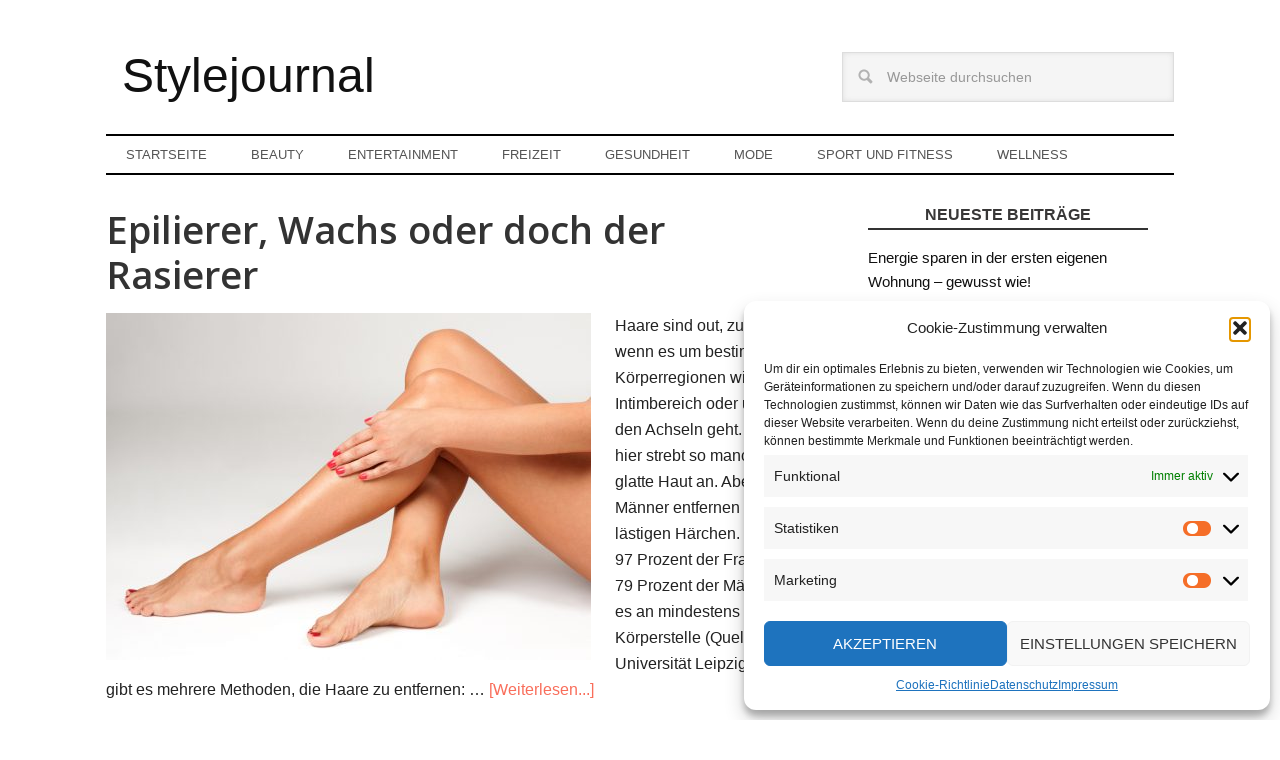

--- FILE ---
content_type: text/html; charset=UTF-8
request_url: https://www.stylejournal.de/thema/beauty
body_size: 17888
content:
<!DOCTYPE html>
<html lang="de" prefix="og: https://ogp.me/ns#">
<head >
<meta charset="UTF-8" />
<meta name="viewport" content="width=device-width, initial-scale=1" />
	<style>img:is([sizes="auto" i], [sizes^="auto," i]) { contain-intrinsic-size: 3000px 1500px }</style>
	
<!-- Suchmaschinen-Optimierung durch Rank Math PRO - https://rankmath.com/ -->
<title>Beauty - Stylejournal</title><link rel="preload" as="style" href="https://fonts.googleapis.com/css?family=Open%20Sans%3A400%2C600&#038;display=swap" /><link rel="stylesheet" href="https://fonts.googleapis.com/css?family=Open%20Sans%3A400%2C600&#038;display=swap" media="print" onload="this.media='all'" /><noscript><link rel="stylesheet" href="https://fonts.googleapis.com/css?family=Open%20Sans%3A400%2C600&#038;display=swap" /></noscript>
<meta name="description" content="Schönheit kommt auch von außen Das Märchen „Die Schöne und das Biest“ lehrt Kinder, dass die inneren Werte zählen. Im Grunde ist das nicht falsch, doch wer will schon das Biest sein, wenn er auch gut aussehen kann? Das wissen viele Menschen und versuchen somit, ihren Körper auch äußerlich in Schuss zu halten. Die Kategorie Beauty umfasst alles, was mit der äußeren Schönheit zu tun hat, angefangen bei Massagen und Make-up über Kleidung bis hin zur gesunden Ernährung. Beauty beginnt mit der Ernährung Schönheit kennt keine Grenzen. Die heutige Gesellschaft ist bereit, entsprechend viel auszugeben, damit sie makellos aussehen. Der erste Schritt ist eine gesunde Ernährung. Ein Mensch, der sich richtig ernährt, ist fit und sieht gut aus. Damit ist nicht nur die Figur gemeint, sondern unter anderem auch die Haut. Eine Gesunde Ernährung setzt sich aus vielen Vitaminen, Mineralien, Nährstoffen und einer ausreichenden Zufuhr von Flüssigkeiten zusammen. Bei der Wahl der Lebensmittel sollten Verbraucher darauf achten, dass sie von hoher Qualität sind. Beauty-Fans wählen deshalb immer häufiger Bio-Produkte. Wer schön sein will muss sich pflegen Eine gesunde Ernährung alleine reicht nicht aus, um den Körper äußerlich perfekt zu erhalten. Die Kosmetikindustrie stellt aus diesem Grund seit Jahren viele Produkte her, die der Pflege des Körpers dienen. Bereits Kleopatra erkannte, dass bestimmte Produkte aus natürlichen und tierischen Stoffen dem Körper gut tun. Das hat sich bis heute nicht geändert, jedoch werden die meisten Produkte heute schonender hergestellt. Auf tierische Stoffe wird weitestgehend verzichtet beziehungsweise es gibt passende Ersatzstoffe. So geben Verbraucher jedes Jahr viel Geld für Produkte aus, mit denen Sie ihre Haut, die Füße, Haare und andere Körperteile pflegen und jung erhalten. Eine nötige Investition für diejenigen, die gut und gepflegt aussehen möchten. Sport hält Körper und Seele jung Als Ergänzung zur Ernährung und dem Einsatz von Beauty-Produkten darf Bewegung nicht fehlen. Sport hält bekanntlich Körper und Seele jung, sorgt aber auch dafür, dass wir äußerlich gut aussehen. Ein trainierter Körper ist allerdings nicht nur optisch ansprechend, sondern erleichtert viele Situationen im täglichen Leben: Ob Treppensteigen, der Sprint zum abfahrenden Bus oder ähnliche Situationen - ein trainierter Körper schafft diese Disziplinen spielend leicht. Wellness und Entspannung macht schön Wer viel trainiert, der muss sich früher oder später auch entspannen. In unserer heutigen Gesellschaft sind Stress und Übermüdung die Hauptfaktoren, warum Menschen älter aussehen. In Kombination mit einer ungesunden Ernährung, fehlender Freizeit und wenig Entspannung leidet das Aussehen der Menschen sichtlich unter diesen Problemen. Wer seinen Körper gut erhalten möchte, muss sich dementsprechend regelmäßig eine Auszeit gönnen. Selbst simple Dinge wie ein entspannendes Bad zu Hause oder eine Massage vom Lebenspartner bewirken wahre Wunder. Ab und zu darf man sich natürlich auch ein Wochenende in einem Spa gönnen. Artikelbild: © Subbotina Anna / Shutterstock"/>
<meta name="robots" content="index, follow, max-snippet:-1, max-video-preview:-1, max-image-preview:large"/>
<link rel="canonical" href="https://www.stylejournal.de/thema/beauty" />
<link rel="next" href="https://www.stylejournal.de/thema/beauty/page/2" />
<meta property="og:locale" content="de_DE" />
<meta property="og:type" content="article" />
<meta property="og:title" content="Beauty - Stylejournal" />
<meta property="og:description" content="Schönheit kommt auch von außen Das Märchen „Die Schöne und das Biest“ lehrt Kinder, dass die inneren Werte zählen. Im Grunde ist das nicht falsch, doch wer will schon das Biest sein, wenn er auch gut aussehen kann? Das wissen viele Menschen und versuchen somit, ihren Körper auch äußerlich in Schuss zu halten. Die Kategorie Beauty umfasst alles, was mit der äußeren Schönheit zu tun hat, angefangen bei Massagen und Make-up über Kleidung bis hin zur gesunden Ernährung. Beauty beginnt mit der Ernährung Schönheit kennt keine Grenzen. Die heutige Gesellschaft ist bereit, entsprechend viel auszugeben, damit sie makellos aussehen. Der erste Schritt ist eine gesunde Ernährung. Ein Mensch, der sich richtig ernährt, ist fit und sieht gut aus. Damit ist nicht nur die Figur gemeint, sondern unter anderem auch die Haut. Eine Gesunde Ernährung setzt sich aus vielen Vitaminen, Mineralien, Nährstoffen und einer ausreichenden Zufuhr von Flüssigkeiten zusammen. Bei der Wahl der Lebensmittel sollten Verbraucher darauf achten, dass sie von hoher Qualität sind. Beauty-Fans wählen deshalb immer häufiger Bio-Produkte. Wer schön sein will muss sich pflegen Eine gesunde Ernährung alleine reicht nicht aus, um den Körper äußerlich perfekt zu erhalten. Die Kosmetikindustrie stellt aus diesem Grund seit Jahren viele Produkte her, die der Pflege des Körpers dienen. Bereits Kleopatra erkannte, dass bestimmte Produkte aus natürlichen und tierischen Stoffen dem Körper gut tun. Das hat sich bis heute nicht geändert, jedoch werden die meisten Produkte heute schonender hergestellt. Auf tierische Stoffe wird weitestgehend verzichtet beziehungsweise es gibt passende Ersatzstoffe. So geben Verbraucher jedes Jahr viel Geld für Produkte aus, mit denen Sie ihre Haut, die Füße, Haare und andere Körperteile pflegen und jung erhalten. Eine nötige Investition für diejenigen, die gut und gepflegt aussehen möchten. Sport hält Körper und Seele jung Als Ergänzung zur Ernährung und dem Einsatz von Beauty-Produkten darf Bewegung nicht fehlen. Sport hält bekanntlich Körper und Seele jung, sorgt aber auch dafür, dass wir äußerlich gut aussehen. Ein trainierter Körper ist allerdings nicht nur optisch ansprechend, sondern erleichtert viele Situationen im täglichen Leben: Ob Treppensteigen, der Sprint zum abfahrenden Bus oder ähnliche Situationen - ein trainierter Körper schafft diese Disziplinen spielend leicht. Wellness und Entspannung macht schön Wer viel trainiert, der muss sich früher oder später auch entspannen. In unserer heutigen Gesellschaft sind Stress und Übermüdung die Hauptfaktoren, warum Menschen älter aussehen. In Kombination mit einer ungesunden Ernährung, fehlender Freizeit und wenig Entspannung leidet das Aussehen der Menschen sichtlich unter diesen Problemen. Wer seinen Körper gut erhalten möchte, muss sich dementsprechend regelmäßig eine Auszeit gönnen. Selbst simple Dinge wie ein entspannendes Bad zu Hause oder eine Massage vom Lebenspartner bewirken wahre Wunder. Ab und zu darf man sich natürlich auch ein Wochenende in einem Spa gönnen. Artikelbild: © Subbotina Anna / Shutterstock" />
<meta property="og:url" content="https://www.stylejournal.de/thema/beauty" />
<meta property="og:site_name" content="Stylejournal" />
<meta name="twitter:card" content="summary_large_image" />
<meta name="twitter:title" content="Beauty - Stylejournal" />
<meta name="twitter:description" content="Schönheit kommt auch von außen Das Märchen „Die Schöne und das Biest“ lehrt Kinder, dass die inneren Werte zählen. Im Grunde ist das nicht falsch, doch wer will schon das Biest sein, wenn er auch gut aussehen kann? Das wissen viele Menschen und versuchen somit, ihren Körper auch äußerlich in Schuss zu halten. Die Kategorie Beauty umfasst alles, was mit der äußeren Schönheit zu tun hat, angefangen bei Massagen und Make-up über Kleidung bis hin zur gesunden Ernährung. Beauty beginnt mit der Ernährung Schönheit kennt keine Grenzen. Die heutige Gesellschaft ist bereit, entsprechend viel auszugeben, damit sie makellos aussehen. Der erste Schritt ist eine gesunde Ernährung. Ein Mensch, der sich richtig ernährt, ist fit und sieht gut aus. Damit ist nicht nur die Figur gemeint, sondern unter anderem auch die Haut. Eine Gesunde Ernährung setzt sich aus vielen Vitaminen, Mineralien, Nährstoffen und einer ausreichenden Zufuhr von Flüssigkeiten zusammen. Bei der Wahl der Lebensmittel sollten Verbraucher darauf achten, dass sie von hoher Qualität sind. Beauty-Fans wählen deshalb immer häufiger Bio-Produkte. Wer schön sein will muss sich pflegen Eine gesunde Ernährung alleine reicht nicht aus, um den Körper äußerlich perfekt zu erhalten. Die Kosmetikindustrie stellt aus diesem Grund seit Jahren viele Produkte her, die der Pflege des Körpers dienen. Bereits Kleopatra erkannte, dass bestimmte Produkte aus natürlichen und tierischen Stoffen dem Körper gut tun. Das hat sich bis heute nicht geändert, jedoch werden die meisten Produkte heute schonender hergestellt. Auf tierische Stoffe wird weitestgehend verzichtet beziehungsweise es gibt passende Ersatzstoffe. So geben Verbraucher jedes Jahr viel Geld für Produkte aus, mit denen Sie ihre Haut, die Füße, Haare und andere Körperteile pflegen und jung erhalten. Eine nötige Investition für diejenigen, die gut und gepflegt aussehen möchten. Sport hält Körper und Seele jung Als Ergänzung zur Ernährung und dem Einsatz von Beauty-Produkten darf Bewegung nicht fehlen. Sport hält bekanntlich Körper und Seele jung, sorgt aber auch dafür, dass wir äußerlich gut aussehen. Ein trainierter Körper ist allerdings nicht nur optisch ansprechend, sondern erleichtert viele Situationen im täglichen Leben: Ob Treppensteigen, der Sprint zum abfahrenden Bus oder ähnliche Situationen - ein trainierter Körper schafft diese Disziplinen spielend leicht. Wellness und Entspannung macht schön Wer viel trainiert, der muss sich früher oder später auch entspannen. In unserer heutigen Gesellschaft sind Stress und Übermüdung die Hauptfaktoren, warum Menschen älter aussehen. In Kombination mit einer ungesunden Ernährung, fehlender Freizeit und wenig Entspannung leidet das Aussehen der Menschen sichtlich unter diesen Problemen. Wer seinen Körper gut erhalten möchte, muss sich dementsprechend regelmäßig eine Auszeit gönnen. Selbst simple Dinge wie ein entspannendes Bad zu Hause oder eine Massage vom Lebenspartner bewirken wahre Wunder. Ab und zu darf man sich natürlich auch ein Wochenende in einem Spa gönnen. Artikelbild: © Subbotina Anna / Shutterstock" />
<script type="application/ld+json" class="rank-math-schema-pro">{"@context":"https://schema.org","@graph":[{"@type":"Person","@id":"https://www.stylejournal.de/#person","name":"Stylejournal"},{"@type":"WebSite","@id":"https://www.stylejournal.de/#website","url":"https://www.stylejournal.de","name":"Stylejournal","publisher":{"@id":"https://www.stylejournal.de/#person"},"inLanguage":"de"},{"@type":"CollectionPage","@id":"https://www.stylejournal.de/thema/beauty#webpage","url":"https://www.stylejournal.de/thema/beauty","name":"Beauty - Stylejournal","isPartOf":{"@id":"https://www.stylejournal.de/#website"},"inLanguage":"de"}]}</script>
<!-- /Rank Math WordPress SEO Plugin -->

<link rel='dns-prefetch' href='//fonts.googleapis.com' />
<link href='https://fonts.gstatic.com' crossorigin rel='preconnect' />
<link rel="alternate" type="application/rss+xml" title="Stylejournal &raquo; Feed" href="https://www.stylejournal.de/feed" />
<link rel="alternate" type="application/rss+xml" title="Stylejournal &raquo; Kommentar-Feed" href="https://www.stylejournal.de/comments/feed" />
<link rel="alternate" type="application/rss+xml" title="Stylejournal &raquo; Beauty Kategorie-Feed" href="https://www.stylejournal.de/thema/beauty/feed" />
<link data-minify="1" rel='stylesheet' id='stylejournal-css' href='https://www.stylejournal.de/wp-content/cache/min/1/wp-content/themes/stylejournal/style.css?ver=1755766818' type='text/css' media='all' />
<style id='wp-emoji-styles-inline-css' type='text/css'>

	img.wp-smiley, img.emoji {
		display: inline !important;
		border: none !important;
		box-shadow: none !important;
		height: 1em !important;
		width: 1em !important;
		margin: 0 0.07em !important;
		vertical-align: -0.1em !important;
		background: none !important;
		padding: 0 !important;
	}
</style>
<link rel='stylesheet' id='wp-block-library-css' href='https://www.stylejournal.de/wp-includes/css/dist/block-library/style.min.css?ver=6.8.3' type='text/css' media='all' />
<style id='classic-theme-styles-inline-css' type='text/css'>
/*! This file is auto-generated */
.wp-block-button__link{color:#fff;background-color:#32373c;border-radius:9999px;box-shadow:none;text-decoration:none;padding:calc(.667em + 2px) calc(1.333em + 2px);font-size:1.125em}.wp-block-file__button{background:#32373c;color:#fff;text-decoration:none}
</style>
<style id='global-styles-inline-css' type='text/css'>
:root{--wp--preset--aspect-ratio--square: 1;--wp--preset--aspect-ratio--4-3: 4/3;--wp--preset--aspect-ratio--3-4: 3/4;--wp--preset--aspect-ratio--3-2: 3/2;--wp--preset--aspect-ratio--2-3: 2/3;--wp--preset--aspect-ratio--16-9: 16/9;--wp--preset--aspect-ratio--9-16: 9/16;--wp--preset--color--black: #000000;--wp--preset--color--cyan-bluish-gray: #abb8c3;--wp--preset--color--white: #ffffff;--wp--preset--color--pale-pink: #f78da7;--wp--preset--color--vivid-red: #cf2e2e;--wp--preset--color--luminous-vivid-orange: #ff6900;--wp--preset--color--luminous-vivid-amber: #fcb900;--wp--preset--color--light-green-cyan: #7bdcb5;--wp--preset--color--vivid-green-cyan: #00d084;--wp--preset--color--pale-cyan-blue: #8ed1fc;--wp--preset--color--vivid-cyan-blue: #0693e3;--wp--preset--color--vivid-purple: #9b51e0;--wp--preset--gradient--vivid-cyan-blue-to-vivid-purple: linear-gradient(135deg,rgba(6,147,227,1) 0%,rgb(155,81,224) 100%);--wp--preset--gradient--light-green-cyan-to-vivid-green-cyan: linear-gradient(135deg,rgb(122,220,180) 0%,rgb(0,208,130) 100%);--wp--preset--gradient--luminous-vivid-amber-to-luminous-vivid-orange: linear-gradient(135deg,rgba(252,185,0,1) 0%,rgba(255,105,0,1) 100%);--wp--preset--gradient--luminous-vivid-orange-to-vivid-red: linear-gradient(135deg,rgba(255,105,0,1) 0%,rgb(207,46,46) 100%);--wp--preset--gradient--very-light-gray-to-cyan-bluish-gray: linear-gradient(135deg,rgb(238,238,238) 0%,rgb(169,184,195) 100%);--wp--preset--gradient--cool-to-warm-spectrum: linear-gradient(135deg,rgb(74,234,220) 0%,rgb(151,120,209) 20%,rgb(207,42,186) 40%,rgb(238,44,130) 60%,rgb(251,105,98) 80%,rgb(254,248,76) 100%);--wp--preset--gradient--blush-light-purple: linear-gradient(135deg,rgb(255,206,236) 0%,rgb(152,150,240) 100%);--wp--preset--gradient--blush-bordeaux: linear-gradient(135deg,rgb(254,205,165) 0%,rgb(254,45,45) 50%,rgb(107,0,62) 100%);--wp--preset--gradient--luminous-dusk: linear-gradient(135deg,rgb(255,203,112) 0%,rgb(199,81,192) 50%,rgb(65,88,208) 100%);--wp--preset--gradient--pale-ocean: linear-gradient(135deg,rgb(255,245,203) 0%,rgb(182,227,212) 50%,rgb(51,167,181) 100%);--wp--preset--gradient--electric-grass: linear-gradient(135deg,rgb(202,248,128) 0%,rgb(113,206,126) 100%);--wp--preset--gradient--midnight: linear-gradient(135deg,rgb(2,3,129) 0%,rgb(40,116,252) 100%);--wp--preset--font-size--small: 13px;--wp--preset--font-size--medium: 20px;--wp--preset--font-size--large: 36px;--wp--preset--font-size--x-large: 42px;--wp--preset--spacing--20: 0.44rem;--wp--preset--spacing--30: 0.67rem;--wp--preset--spacing--40: 1rem;--wp--preset--spacing--50: 1.5rem;--wp--preset--spacing--60: 2.25rem;--wp--preset--spacing--70: 3.38rem;--wp--preset--spacing--80: 5.06rem;--wp--preset--shadow--natural: 6px 6px 9px rgba(0, 0, 0, 0.2);--wp--preset--shadow--deep: 12px 12px 50px rgba(0, 0, 0, 0.4);--wp--preset--shadow--sharp: 6px 6px 0px rgba(0, 0, 0, 0.2);--wp--preset--shadow--outlined: 6px 6px 0px -3px rgba(255, 255, 255, 1), 6px 6px rgba(0, 0, 0, 1);--wp--preset--shadow--crisp: 6px 6px 0px rgba(0, 0, 0, 1);}:where(.is-layout-flex){gap: 0.5em;}:where(.is-layout-grid){gap: 0.5em;}body .is-layout-flex{display: flex;}.is-layout-flex{flex-wrap: wrap;align-items: center;}.is-layout-flex > :is(*, div){margin: 0;}body .is-layout-grid{display: grid;}.is-layout-grid > :is(*, div){margin: 0;}:where(.wp-block-columns.is-layout-flex){gap: 2em;}:where(.wp-block-columns.is-layout-grid){gap: 2em;}:where(.wp-block-post-template.is-layout-flex){gap: 1.25em;}:where(.wp-block-post-template.is-layout-grid){gap: 1.25em;}.has-black-color{color: var(--wp--preset--color--black) !important;}.has-cyan-bluish-gray-color{color: var(--wp--preset--color--cyan-bluish-gray) !important;}.has-white-color{color: var(--wp--preset--color--white) !important;}.has-pale-pink-color{color: var(--wp--preset--color--pale-pink) !important;}.has-vivid-red-color{color: var(--wp--preset--color--vivid-red) !important;}.has-luminous-vivid-orange-color{color: var(--wp--preset--color--luminous-vivid-orange) !important;}.has-luminous-vivid-amber-color{color: var(--wp--preset--color--luminous-vivid-amber) !important;}.has-light-green-cyan-color{color: var(--wp--preset--color--light-green-cyan) !important;}.has-vivid-green-cyan-color{color: var(--wp--preset--color--vivid-green-cyan) !important;}.has-pale-cyan-blue-color{color: var(--wp--preset--color--pale-cyan-blue) !important;}.has-vivid-cyan-blue-color{color: var(--wp--preset--color--vivid-cyan-blue) !important;}.has-vivid-purple-color{color: var(--wp--preset--color--vivid-purple) !important;}.has-black-background-color{background-color: var(--wp--preset--color--black) !important;}.has-cyan-bluish-gray-background-color{background-color: var(--wp--preset--color--cyan-bluish-gray) !important;}.has-white-background-color{background-color: var(--wp--preset--color--white) !important;}.has-pale-pink-background-color{background-color: var(--wp--preset--color--pale-pink) !important;}.has-vivid-red-background-color{background-color: var(--wp--preset--color--vivid-red) !important;}.has-luminous-vivid-orange-background-color{background-color: var(--wp--preset--color--luminous-vivid-orange) !important;}.has-luminous-vivid-amber-background-color{background-color: var(--wp--preset--color--luminous-vivid-amber) !important;}.has-light-green-cyan-background-color{background-color: var(--wp--preset--color--light-green-cyan) !important;}.has-vivid-green-cyan-background-color{background-color: var(--wp--preset--color--vivid-green-cyan) !important;}.has-pale-cyan-blue-background-color{background-color: var(--wp--preset--color--pale-cyan-blue) !important;}.has-vivid-cyan-blue-background-color{background-color: var(--wp--preset--color--vivid-cyan-blue) !important;}.has-vivid-purple-background-color{background-color: var(--wp--preset--color--vivid-purple) !important;}.has-black-border-color{border-color: var(--wp--preset--color--black) !important;}.has-cyan-bluish-gray-border-color{border-color: var(--wp--preset--color--cyan-bluish-gray) !important;}.has-white-border-color{border-color: var(--wp--preset--color--white) !important;}.has-pale-pink-border-color{border-color: var(--wp--preset--color--pale-pink) !important;}.has-vivid-red-border-color{border-color: var(--wp--preset--color--vivid-red) !important;}.has-luminous-vivid-orange-border-color{border-color: var(--wp--preset--color--luminous-vivid-orange) !important;}.has-luminous-vivid-amber-border-color{border-color: var(--wp--preset--color--luminous-vivid-amber) !important;}.has-light-green-cyan-border-color{border-color: var(--wp--preset--color--light-green-cyan) !important;}.has-vivid-green-cyan-border-color{border-color: var(--wp--preset--color--vivid-green-cyan) !important;}.has-pale-cyan-blue-border-color{border-color: var(--wp--preset--color--pale-cyan-blue) !important;}.has-vivid-cyan-blue-border-color{border-color: var(--wp--preset--color--vivid-cyan-blue) !important;}.has-vivid-purple-border-color{border-color: var(--wp--preset--color--vivid-purple) !important;}.has-vivid-cyan-blue-to-vivid-purple-gradient-background{background: var(--wp--preset--gradient--vivid-cyan-blue-to-vivid-purple) !important;}.has-light-green-cyan-to-vivid-green-cyan-gradient-background{background: var(--wp--preset--gradient--light-green-cyan-to-vivid-green-cyan) !important;}.has-luminous-vivid-amber-to-luminous-vivid-orange-gradient-background{background: var(--wp--preset--gradient--luminous-vivid-amber-to-luminous-vivid-orange) !important;}.has-luminous-vivid-orange-to-vivid-red-gradient-background{background: var(--wp--preset--gradient--luminous-vivid-orange-to-vivid-red) !important;}.has-very-light-gray-to-cyan-bluish-gray-gradient-background{background: var(--wp--preset--gradient--very-light-gray-to-cyan-bluish-gray) !important;}.has-cool-to-warm-spectrum-gradient-background{background: var(--wp--preset--gradient--cool-to-warm-spectrum) !important;}.has-blush-light-purple-gradient-background{background: var(--wp--preset--gradient--blush-light-purple) !important;}.has-blush-bordeaux-gradient-background{background: var(--wp--preset--gradient--blush-bordeaux) !important;}.has-luminous-dusk-gradient-background{background: var(--wp--preset--gradient--luminous-dusk) !important;}.has-pale-ocean-gradient-background{background: var(--wp--preset--gradient--pale-ocean) !important;}.has-electric-grass-gradient-background{background: var(--wp--preset--gradient--electric-grass) !important;}.has-midnight-gradient-background{background: var(--wp--preset--gradient--midnight) !important;}.has-small-font-size{font-size: var(--wp--preset--font-size--small) !important;}.has-medium-font-size{font-size: var(--wp--preset--font-size--medium) !important;}.has-large-font-size{font-size: var(--wp--preset--font-size--large) !important;}.has-x-large-font-size{font-size: var(--wp--preset--font-size--x-large) !important;}
:where(.wp-block-post-template.is-layout-flex){gap: 1.25em;}:where(.wp-block-post-template.is-layout-grid){gap: 1.25em;}
:where(.wp-block-columns.is-layout-flex){gap: 2em;}:where(.wp-block-columns.is-layout-grid){gap: 2em;}
:root :where(.wp-block-pullquote){font-size: 1.5em;line-height: 1.6;}
</style>
<link rel='stylesheet' id='responsive-lightbox-prettyphoto-css' href='https://www.stylejournal.de/wp-content/plugins/responsive-lightbox/assets/prettyphoto/prettyPhoto.min.css?ver=3.1.6' type='text/css' media='all' />
<link rel='stylesheet' id='cmplz-general-css' href='https://www.stylejournal.de/wp-content/plugins/complianz-gdpr/assets/css/cookieblocker.min.css?ver=1755764743' type='text/css' media='all' />

<link data-minify="1" rel='stylesheet' id='an_style-css' href='https://www.stylejournal.de/wp-content/cache/min/1/wp-content/uploads/afbXinKBcUiX/fasBlfOgBHnb.css?ver=1755766818' type='text/css' media='all' />
<style id='an_style-inline-css' type='text/css'>
/*	an_style.css	AdBlock Notify	Copyright: (c) 2016 Themeisle, themeisle.com	Version: 2.2.3*/.IprMOfTpsKZi-bg {	display: none;	position: fixed;	z-index: 100;	top: 0;	left: 0;	width: 100%;	height: 100%;	background: #000;	background: rgba(0,0,0,0.75);}.IprMOfTpsKZi {	visibility: hidden;	position: fixed;	z-index: 101;	top: 100px;	right: 0;	left: 0;	max-width: 640px;	margin-right: auto;	margin-left: auto;	background: #fff;	-webkit-box-shadow: 0 3px 5px 2px rgba(0,0,0,0.25);	box-shadow: 0 3px 5px 2px rgba(0,0,0,0.25);	font-family: Arial, Helvetica, sans-serif;}.IprMOfTpsKZi-default,.IprMOfTpsKZi-ok {	padding: 30px 30px 15px;}.IprMOfTpsKZi-image {	overflow: hidden;	position: relative;	width: 100%;}.IprMOfTpsKZi-image .IprMOfTpsKZi-left {	position: absolute;	top: 0;	left: 0;	width: 50%;	height: 100%;}.IprMOfTpsKZi-image .IprMOfTpsKZi-right {	float: right;	width: 50%;	padding: 30px;}.IprMOfTpsKZi.small {	width: 200px;	margin-left: -140px;}.IprMOfTpsKZi.medium {	width: 400px;	margin-left: -240px;}.IprMOfTpsKZi.large {	width: 600px;	margin-left: -340px;}.IprMOfTpsKZi.xlarge {	width: 800px;	margin-left: -440px;}.close-IprMOfTpsKZi {	display: inline-block;	position: absolute;	top: 15px;	right: 15px;	width: 30px;	height: 30px;	color: #bbb;	font-size: 32px;	font-weight: 700;	line-height: 30px;	text-align: center;	cursor: pointer;	-webkit-transition: 0.3s;	transition: 0.3s;}.close-IprMOfTpsKZi:hover {	color: #252b37;}.IprMOfTpsKZi h1 {	margin-bottom: 15px;	padding: 0 30px;	color: #252b37;	font-size: 28px;	line-height: 1.25;	text-align: center;}.IprMOfTpsKZi-right h1 {	padding: 0 30px 0 0;	text-align: left;}.IprMOfTpsKZi p {	margin-bottom: 15px;	color: #333745;	font-size: 14px;}.IprMOfTpsKZi p a {	color: #ff6160;}.IprMOfTpsKZi-right .close-modal,.IprMOfTpsKZi-footer .close-modal {	padding: 15px !important;	border-radius: 0 !important;	background-color: #ff6160;	font-size: 14px;	letter-spacing: 2px !important;	-webkit-transition: 0.3s;	transition: 0.3s;}.IprMOfTpsKZi-right .close-modal:hover,.IprMOfTpsKZi-footer .close-modal:hover {	background-color: #252b37 !important;}.IprMOfTpsKZi-footer .grey-button-modal {	margin-right: 15px;	background-color: #a5a5a5;}.IprMOfTpsKZi-footer {	display: block;	padding: 15px 30px;	background-color: #eff4f7;	text-align: right;}@media only screen and (max-width: 640px) {	.IprMOfTpsKZi {		right: 5%;		left: 5%;		max-width: 90%;	}	.IprMOfTpsKZi-default {		padding: 20px;	}	.IprMOfTpsKZi-image .IprMOfTpsKZi-left {		width: 100%;		height: 250px;	}	.IprMOfTpsKZi-image .IprMOfTpsKZi-right {		float: left;		width: 100%;		margin-top: 250px;		padding: 20px;	}	.IprMOfTpsKZi h1 {		margin-bottom: 10px;		font-size: 20px;	}	.IprMOfTpsKZi-right h1 {		padding: 0;	}	.IprMOfTpsKZi p {		margin-bottom: 10px;	}	.close-IprMOfTpsKZi {		color: #fcfcfc;		background-color: #252b37;	}	.close-IprMOfTpsKZi:hover {		color: #252b37;		background-color: #fcfcfc;	}	.IprMOfTpsKZi-footer {		padding: 15px 20px;	}}@media only screen and (max-width: 480px) {	.IprMOfTpsKZi-image .IprMOfTpsKZi-left {		height: 200px;	}	.IprMOfTpsKZi-image .IprMOfTpsKZi-right {		margin-top: 200px;	}	.IprMOfTpsKZi-footer {		text-align: center;	}	.IprMOfTpsKZi-footer .close-modal {		width: 80%;		margin: 5px 10%;	}}
</style>
<style id='rocket-lazyload-inline-css' type='text/css'>
.rll-youtube-player{position:relative;padding-bottom:56.23%;height:0;overflow:hidden;max-width:100%;}.rll-youtube-player:focus-within{outline: 2px solid currentColor;outline-offset: 5px;}.rll-youtube-player iframe{position:absolute;top:0;left:0;width:100%;height:100%;z-index:100;background:0 0}.rll-youtube-player img{bottom:0;display:block;left:0;margin:auto;max-width:100%;width:100%;position:absolute;right:0;top:0;border:none;height:auto;-webkit-transition:.4s all;-moz-transition:.4s all;transition:.4s all}.rll-youtube-player img:hover{-webkit-filter:brightness(75%)}.rll-youtube-player .play{height:100%;width:100%;left:0;top:0;position:absolute;background:url(https://www.stylejournal.de/wp-content/plugins/wp-rocket/assets/img/youtube.png) no-repeat center;background-color: transparent !important;cursor:pointer;border:none;}
</style>
<script>!(function(o,n,t){t=o.createElement(n),o=o.getElementsByTagName(n)[0],t.async=1,t.src="https://steadfastsystem.com/v2/0/tdhf3rvq4oiPZrWBkSo97igCb5LcTaaaR-O2vMKrM9uO7hAm_xzgpOffch0y3BmJ0mCNJLtaVmFqojHraKWrwZRU0rwUKv-L7MVO-AyXopOcrWeVF0Gv-CkpKbOQQZfOCBzcSY62A",o.parentNode.insertBefore(t,o)})(document,"script"),(function(o,n){o[n]=o[n]||function(){(o[n].q=o[n].q||[]).push(arguments)}})(window,"admiral");!(function(n,e,r,t){function o(){if((function o(t){try{return(t=localStorage.getItem("v4ac1eiZr0"))&&0<t.split(",")[4]}catch(n){}return!1})()){var t=n[e].pubads();typeof t.setTargeting===r&&t.setTargeting("admiral-engaged","true")}}(t=n[e]=n[e]||{}).cmd=t.cmd||[],typeof t.pubads===r?o():typeof t.cmd.unshift===r?t.cmd.unshift(o):t.cmd.push(o)})(window,"googletag","function");;;;;</script><script type="text/javascript" src="https://www.stylejournal.de/wp-includes/js/jquery/jquery.min.js?ver=3.7.1" id="jquery-core-js"></script>
<script type="text/javascript" src="https://www.stylejournal.de/wp-includes/js/jquery/jquery-migrate.min.js?ver=3.4.1" id="jquery-migrate-js"></script>
<script type="text/javascript" src="https://www.stylejournal.de/wp-content/plugins/responsive-lightbox/assets/prettyphoto/jquery.prettyPhoto.min.js?ver=3.1.6" id="responsive-lightbox-prettyphoto-js"></script>
<script type="text/javascript" src="https://www.stylejournal.de/wp-includes/js/underscore.min.js?ver=1.13.7" id="underscore-js"></script>
<script type="text/javascript" src="https://www.stylejournal.de/wp-content/plugins/responsive-lightbox/assets/infinitescroll/infinite-scroll.pkgd.min.js?ver=4.0.1" id="responsive-lightbox-infinite-scroll-js"></script>
<script type="text/javascript" id="responsive-lightbox-js-before">
/* <![CDATA[ */
var rlArgs = {"script":"prettyphoto","selector":"lightbox","customEvents":"","activeGalleries":true,"animationSpeed":"normal","slideshow":false,"slideshowDelay":5000,"slideshowAutoplay":false,"opacity":"0.75","showTitle":true,"allowResize":true,"allowExpand":true,"width":1080,"height":720,"separator":"\/","theme":"pp_default","horizontalPadding":20,"hideFlash":false,"wmode":"opaque","videoAutoplay":false,"modal":false,"deeplinking":false,"overlayGallery":true,"keyboardShortcuts":true,"social":false,"woocommerce_gallery":false,"ajaxurl":"https:\/\/www.stylejournal.de\/wp-admin\/admin-ajax.php","nonce":"c83a74b9d3","preview":false,"postId":8770,"scriptExtension":false};
/* ]]> */
</script>
<script data-minify="1" type="text/javascript" src="https://www.stylejournal.de/wp-content/cache/min/1/wp-content/plugins/responsive-lightbox/js/front.js?ver=1755766818" id="responsive-lightbox-js"></script>
<link rel="https://api.w.org/" href="https://www.stylejournal.de/wp-json/" /><link rel="alternate" title="JSON" type="application/json" href="https://www.stylejournal.de/wp-json/wp/v2/categories/1" /><link rel="EditURI" type="application/rsd+xml" title="RSD" href="https://www.stylejournal.de/xmlrpc.php?rsd" />
<meta name="generator" content="WordPress 6.8.3" />
			<style>.cmplz-hidden {
					display: none !important;
				}</style><link rel="icon" href="https://www.stylejournal.de/wp-content/themes/stylejournal/images/favicon.ico" />
		<style type="text/css" id="wp-custom-css">
			.content {
    margin-right: 26px;
}
.sidebar {
    padding-left: 26px;
    padding-right: 26px;
}
body {
    font-family: Arial, sans-serif;
}		</style>
		<noscript><style id="rocket-lazyload-nojs-css">.rll-youtube-player, [data-lazy-src]{display:none !important;}</style></noscript></head>
<body data-cmplz=1 class="archive category category-beauty category-1 wp-theme-genesis wp-child-theme-stylejournal content-sidebar genesis-breadcrumbs-hidden genesis-footer-widgets-hidden" itemscope itemtype="https://schema.org/WebPage"><div class="site-container"><header class="site-header" itemscope itemtype="https://schema.org/WPHeader"><div class="wrap"><div class="title-area"><p class="site-title" itemprop="headline"><a href="https://www.stylejournal.de/">Stylejournal</a></p><p class="site-description" itemprop="description">Style your life!</p></div><div class="widget-area header-widget-area"><section id="search-2" class="widget widget_search"><div class="widget-wrap"><form class="search-form" method="get" action="https://www.stylejournal.de/" role="search" itemprop="potentialAction" itemscope itemtype="https://schema.org/SearchAction"><input class="search-form-input" type="search" name="s" id="searchform-1" placeholder="Webseite durchsuchen" itemprop="query-input"><input class="search-form-submit" type="submit" value="Suche"><meta content="https://www.stylejournal.de/?s={s}" itemprop="target"></form></div></section>
</div></div></header><nav class="nav-primary" aria-label="Haupt" itemscope itemtype="https://schema.org/SiteNavigationElement"><div class="wrap"><ul id="menu-hauptmenue" class="menu genesis-nav-menu menu-primary"><li id="menu-item-98" class="menu-item menu-item-type-post_type menu-item-object-page menu-item-98"><a href="https://www.stylejournal.de/startseite" itemprop="url"><span itemprop="name">Startseite</span></a></li>
<li id="menu-item-99" class="menu-item menu-item-type-post_type menu-item-object-page menu-item-99"><a href="https://www.stylejournal.de/beauty" itemprop="url"><span itemprop="name">Beauty</span></a></li>
<li id="menu-item-2727" class="menu-item menu-item-type-post_type menu-item-object-page menu-item-2727"><a href="https://www.stylejournal.de/entertainment" itemprop="url"><span itemprop="name">Entertainment</span></a></li>
<li id="menu-item-2728" class="menu-item menu-item-type-post_type menu-item-object-page menu-item-2728"><a href="https://www.stylejournal.de/freizeit" itemprop="url"><span itemprop="name">Freizeit</span></a></li>
<li id="menu-item-370" class="menu-item menu-item-type-post_type menu-item-object-page menu-item-370"><a href="https://www.stylejournal.de/gesundheit" itemprop="url"><span itemprop="name">Gesundheit</span></a></li>
<li id="menu-item-104" class="menu-item menu-item-type-post_type menu-item-object-page menu-item-104"><a href="https://www.stylejournal.de/mode" itemprop="url"><span itemprop="name">Mode</span></a></li>
<li id="menu-item-374" class="menu-item menu-item-type-post_type menu-item-object-page menu-item-374"><a href="https://www.stylejournal.de/sport-und-fitness" itemprop="url"><span itemprop="name">Sport und Fitness</span></a></li>
<li id="menu-item-2726" class="menu-item menu-item-type-post_type menu-item-object-page menu-item-2726"><a href="https://www.stylejournal.de/wellness" itemprop="url"><span itemprop="name">Wellness</span></a></li>
</ul></div></nav><div class="site-inner"><div class="content-sidebar-wrap"><main class="content"><h2 class="entry-title" itemprop="headline"><a class="entry-title-link" rel="bookmark" href="https://www.stylejournal.de/beauty/epilierer-wachs-oder-rasierer">Epilierer, Wachs oder doch der Rasierer</a></h2>
<article class="post-8770 post type-post status-publish format-standard has-post-thumbnail category-beauty entry" aria-label="Epilierer, Wachs oder doch der Rasierer" itemscope itemtype="https://schema.org/CreativeWork"><header class="entry-header"></header><div class="entry-content" itemprop="text"><a class="entry-image-link" href="https://www.stylejournal.de/beauty/epilierer-wachs-oder-rasierer" aria-hidden="true" tabindex="-1"><img width="485" height="347" src="data:image/svg+xml,%3Csvg%20xmlns='http://www.w3.org/2000/svg'%20viewBox='0%200%20485%20347'%3E%3C/svg%3E" class="alignleft post-image entry-image" alt="Epilierer, Wachs oder doch der Rasierer – welcher Weg führt am besten zu glatten Beinen?" itemprop="image" decoding="async" data-lazy-srcset="https://www.stylejournal.de/wp-content/uploads/2017/08/epilierer-wachs-oder-rasierer-485x347.jpg 485w, https://www.stylejournal.de/wp-content/uploads/2017/08/epilierer-wachs-oder-rasierer-768x550.jpg 768w, https://www.stylejournal.de/wp-content/uploads/2017/08/epilierer-wachs-oder-rasierer-1024x733.jpg 1024w, https://www.stylejournal.de/wp-content/uploads/2017/08/epilierer-wachs-oder-rasierer.jpg 2000w" data-lazy-sizes="(max-width: 485px) 100vw, 485px" data-lazy-src="https://www.stylejournal.de/wp-content/uploads/2017/08/epilierer-wachs-oder-rasierer-485x347.jpg" /><noscript><img width="485" height="347" src="https://www.stylejournal.de/wp-content/uploads/2017/08/epilierer-wachs-oder-rasierer-485x347.jpg" class="alignleft post-image entry-image" alt="Epilierer, Wachs oder doch der Rasierer – welcher Weg führt am besten zu glatten Beinen?" itemprop="image" decoding="async" srcset="https://www.stylejournal.de/wp-content/uploads/2017/08/epilierer-wachs-oder-rasierer-485x347.jpg 485w, https://www.stylejournal.de/wp-content/uploads/2017/08/epilierer-wachs-oder-rasierer-768x550.jpg 768w, https://www.stylejournal.de/wp-content/uploads/2017/08/epilierer-wachs-oder-rasierer-1024x733.jpg 1024w, https://www.stylejournal.de/wp-content/uploads/2017/08/epilierer-wachs-oder-rasierer.jpg 2000w" sizes="(max-width: 485px) 100vw, 485px" /></noscript></a><p>Haare sind out, zumindest wenn es um bestimmte Körperregionen wie Beine, Intimbereich oder unter den Achseln geht. Denn hier strebt so manche Frau glatte Haut an. Aber auch Männer entfernen die lästigen Härchen. Mehr als 97 Prozent der Frauen und 79 Prozent der Männer tun es an mindestens einer Körperstelle (Quelle: Universität Leipzig). Dabei gibt es mehrere Methoden, die Haare zu entfernen: &#x02026; <a href="https://www.stylejournal.de/beauty/epilierer-wachs-oder-rasierer" class="more-link">[Weiterlesen...]</a></p></div><script async src="//pagead2.googlesyndication.com/pagead/js/adsbygoogle.js"></script>
<ins class="adsbygoogle"
     style="display:block"
     data-ad-format="autorelaxed"
     data-ad-client="ca-pub-5458386060471372"
     data-ad-slot="5265107047"></ins>
<script>
     (adsbygoogle = window.adsbygoogle || []).push({});
</script><footer class="entry-footer"><p class="entry-meta"><span class="entry-categories">Kategorie: <a href="https://www.stylejournal.de/thema/beauty" rel="category tag">Beauty</a></span> </p></footer></article>            <script charset="utf-8" type="text/javascript">
            amzn_assoc_ad_type = "responsive_search_widget";
            amzn_assoc_tracking_id = "sj-widget-21";
            amzn_assoc_marketplace = "amazon";
            amzn_assoc_region = "DE";
            amzn_assoc_placement = "";
            amzn_assoc_search_type = "search_widget";
            amzn_assoc_width = "auto";
            amzn_assoc_height = "auto";
            amzn_assoc_default_search_category = "";
            amzn_assoc_default_search_key = "Enthaarung";
            amzn_assoc_theme = "light";
            amzn_assoc_bg_color = "FFFFFF";
            </script>
            <script src="//z-eu.amazon-adsystem.com/widgets/q?ServiceVersion=20070822&Operation=GetScript&ID=OneJS&WS=1&MarketPlace=DE"></script>
        <h2 class="entry-title" itemprop="headline"><a class="entry-title-link" rel="bookmark" href="https://www.stylejournal.de/beauty/schoenheitschirurgie/brustvergroesserung-kompakt">Brustvergrößerung kompakt</a></h2>
<article class="post-8540 post type-post status-publish format-standard has-post-thumbnail category-schoenheitschirurgie entry" aria-label="Brustvergrößerung kompakt" itemscope itemtype="https://schema.org/CreativeWork"><header class="entry-header"></header><div class="entry-content" itemprop="text"><a class="entry-image-link" href="https://www.stylejournal.de/beauty/schoenheitschirurgie/brustvergroesserung-kompakt" aria-hidden="true" tabindex="-1"><img width="485" height="318" src="data:image/svg+xml,%3Csvg%20xmlns='http://www.w3.org/2000/svg'%20viewBox='0%200%20485%20318'%3E%3C/svg%3E" class="alignleft post-image entry-image" alt="Brustvergrößerung kompakt" itemprop="image" decoding="async" data-lazy-srcset="https://www.stylejournal.de/wp-content/uploads/2017/02/brustvergroeßerung-kompakt-485x318.jpg 485w, https://www.stylejournal.de/wp-content/uploads/2017/02/brustvergroeßerung-kompakt-768x504.jpg 768w, https://www.stylejournal.de/wp-content/uploads/2017/02/brustvergroeßerung-kompakt-1024x672.jpg 1024w, https://www.stylejournal.de/wp-content/uploads/2017/02/brustvergroeßerung-kompakt.jpg 2000w" data-lazy-sizes="(max-width: 485px) 100vw, 485px" data-lazy-src="https://www.stylejournal.de/wp-content/uploads/2017/02/brustvergroeßerung-kompakt-485x318.jpg" /><noscript><img width="485" height="318" src="https://www.stylejournal.de/wp-content/uploads/2017/02/brustvergroeßerung-kompakt-485x318.jpg" class="alignleft post-image entry-image" alt="Brustvergrößerung kompakt" itemprop="image" decoding="async" srcset="https://www.stylejournal.de/wp-content/uploads/2017/02/brustvergroeßerung-kompakt-485x318.jpg 485w, https://www.stylejournal.de/wp-content/uploads/2017/02/brustvergroeßerung-kompakt-768x504.jpg 768w, https://www.stylejournal.de/wp-content/uploads/2017/02/brustvergroeßerung-kompakt-1024x672.jpg 1024w, https://www.stylejournal.de/wp-content/uploads/2017/02/brustvergroeßerung-kompakt.jpg 2000w" sizes="(max-width: 485px) 100vw, 485px" /></noscript></a><p>Die weibliche Brust ist das gemeinhin sichtbarste sekundäre Geschlechtsmerkmal, das auch darüber hinaus noch Funktionen erfüllt. Muttermilch, ein Sekret der weiblichen Brust bei stillenden Frauen, gibt dem Kind in den ersten Wochen und Monaten wichtige Nährstoffe. Dieses Sekret wird aus den Brustwarzen ausgelassen, die gleichermaßen zu den besonders erogenen Zonen gehören. Im Rahmen einer Brustvergrößerung, auch Mammaaugmentation genannt, müssen sowohl funktionale wie auch ästhetische Faktoren berücksichtigt werden. &#x02026; <a href="https://www.stylejournal.de/beauty/schoenheitschirurgie/brustvergroesserung-kompakt" class="more-link">[Weiterlesen...]</a></p></div><script async src="//pagead2.googlesyndication.com/pagead/js/adsbygoogle.js"></script>
<ins class="adsbygoogle"
     style="display:block"
     data-ad-format="autorelaxed"
     data-ad-client="ca-pub-5458386060471372"
     data-ad-slot="5265107047"></ins>
<script>
     (adsbygoogle = window.adsbygoogle || []).push({});
</script><footer class="entry-footer"><p class="entry-meta"><span class="entry-categories">Kategorie: <a href="https://www.stylejournal.de/thema/beauty/schoenheitschirurgie" rel="category tag">Schönheitschirurgie</a></span> </p></footer></article>            <script charset="utf-8" type="text/javascript">
            amzn_assoc_ad_type = "responsive_search_widget";
            amzn_assoc_tracking_id = "sj-widget-21";
            amzn_assoc_marketplace = "amazon";
            amzn_assoc_region = "DE";
            amzn_assoc_placement = "";
            amzn_assoc_search_type = "search_widget";
            amzn_assoc_width = "auto";
            amzn_assoc_height = "auto";
            amzn_assoc_default_search_category = "";
            amzn_assoc_default_search_key = "Brustvergroesserung";
            amzn_assoc_theme = "light";
            amzn_assoc_bg_color = "FFFFFF";
            </script>
            <script src="//z-eu.amazon-adsystem.com/widgets/q?ServiceVersion=20070822&Operation=GetScript&ID=OneJS&WS=1&MarketPlace=DE"></script>
        <h2 class="entry-title" itemprop="headline"><a class="entry-title-link" rel="bookmark" href="https://www.stylejournal.de/beauty/warum-sonnenschutz-erforderlich-ist">Warum ein Sonnenschutz während des Strandurlaubs zwingend erforderlich ist</a></h2>
<article class="post-9134 post type-post status-publish format-standard has-post-thumbnail category-beauty entry" aria-label="Warum ein Sonnenschutz während des Strandurlaubs zwingend erforderlich ist" itemscope itemtype="https://schema.org/CreativeWork"><header class="entry-header"></header><div class="entry-content" itemprop="text"><a class="entry-image-link" href="https://www.stylejournal.de/beauty/warum-sonnenschutz-erforderlich-ist" aria-hidden="true" tabindex="-1"><img width="485" height="323" src="data:image/svg+xml,%3Csvg%20xmlns='http://www.w3.org/2000/svg'%20viewBox='0%200%20485%20323'%3E%3C/svg%3E" class="alignleft post-image entry-image" alt="Warum Sonnenschutz erforderlich ist" itemprop="image" decoding="async" data-lazy-srcset="https://www.stylejournal.de/wp-content/uploads/2019/04/sj-warum-sonnenschutz-erforderlich-ist-237789661-485x323.jpg 485w, https://www.stylejournal.de/wp-content/uploads/2019/04/sj-warum-sonnenschutz-erforderlich-ist-237789661-768x512.jpg 768w, https://www.stylejournal.de/wp-content/uploads/2019/04/sj-warum-sonnenschutz-erforderlich-ist-237789661-1024x683.jpg 1024w, https://www.stylejournal.de/wp-content/uploads/2019/04/sj-warum-sonnenschutz-erforderlich-ist-237789661.jpg 1600w" data-lazy-sizes="(max-width: 485px) 100vw, 485px" data-lazy-src="https://www.stylejournal.de/wp-content/uploads/2019/04/sj-warum-sonnenschutz-erforderlich-ist-237789661-485x323.jpg" /><noscript><img width="485" height="323" src="https://www.stylejournal.de/wp-content/uploads/2019/04/sj-warum-sonnenschutz-erforderlich-ist-237789661-485x323.jpg" class="alignleft post-image entry-image" alt="Warum Sonnenschutz erforderlich ist" itemprop="image" decoding="async" srcset="https://www.stylejournal.de/wp-content/uploads/2019/04/sj-warum-sonnenschutz-erforderlich-ist-237789661-485x323.jpg 485w, https://www.stylejournal.de/wp-content/uploads/2019/04/sj-warum-sonnenschutz-erforderlich-ist-237789661-768x512.jpg 768w, https://www.stylejournal.de/wp-content/uploads/2019/04/sj-warum-sonnenschutz-erforderlich-ist-237789661-1024x683.jpg 1024w, https://www.stylejournal.de/wp-content/uploads/2019/04/sj-warum-sonnenschutz-erforderlich-ist-237789661.jpg 1600w" sizes="(max-width: 485px) 100vw, 485px" /></noscript></a><p>Weniger ist oft mehr! Wie inflationär man diesen kurzen und aussagekräftigen Satz auch nutzen mag – in so vielen Lebenssituationen lässt die Floskel sich doch hervorragend anwenden und man kann damit so viele unterschiedliche Dinge zugleich ausdrücken. Speziell in den sommerlichen und sehr heißen Monaten könnte man meinen, dass die pfiffige Weisheit sich auch kleidungstechnisch immer mehr Gehör verschafft. Mit luftiger und knapper Kleidung lässt es sich in der knalligen Sonne einfach am besten aushalten und auch das Urlaubsgefühl flammt viel intensiver auf, wenn man sich in die erfrischende &#x02026; <a href="https://www.stylejournal.de/beauty/warum-sonnenschutz-erforderlich-ist" class="more-link">[Weiterlesen...]</a></p></div><script async src="//pagead2.googlesyndication.com/pagead/js/adsbygoogle.js"></script>
<ins class="adsbygoogle"
     style="display:block"
     data-ad-format="autorelaxed"
     data-ad-client="ca-pub-5458386060471372"
     data-ad-slot="5265107047"></ins>
<script>
     (adsbygoogle = window.adsbygoogle || []).push({});
</script><footer class="entry-footer"><p class="entry-meta"><span class="entry-categories">Kategorie: <a href="https://www.stylejournal.de/thema/beauty" rel="category tag">Beauty</a></span> </p></footer></article>            <script charset="utf-8" type="text/javascript">
            amzn_assoc_ad_type = "responsive_search_widget";
            amzn_assoc_tracking_id = "sj-widget-21";
            amzn_assoc_marketplace = "amazon";
            amzn_assoc_region = "DE";
            amzn_assoc_placement = "";
            amzn_assoc_search_type = "search_widget";
            amzn_assoc_width = "auto";
            amzn_assoc_height = "auto";
            amzn_assoc_default_search_category = "";
            amzn_assoc_default_search_key = "Sonnenschutz";
            amzn_assoc_theme = "light";
            amzn_assoc_bg_color = "FFFFFF";
            </script>
            <script src="//z-eu.amazon-adsystem.com/widgets/q?ServiceVersion=20070822&Operation=GetScript&ID=OneJS&WS=1&MarketPlace=DE"></script>
        <h2 class="entry-title" itemprop="headline"><a class="entry-title-link" rel="bookmark" href="https://www.stylejournal.de/beauty/gelbsucht-bei-neugeborenen-alles-was-sie-wissen-muessen">Gelbsucht bei Neugeborenen &#8211; alles was Sie wissen müssen</a></h2>
<article class="post-9871 post type-post status-publish format-standard has-post-thumbnail category-beauty entry" aria-label="Gelbsucht bei Neugeborenen &#8211; alles was Sie wissen müssen" itemscope itemtype="https://schema.org/CreativeWork"><header class="entry-header"></header><div class="entry-content" itemprop="text"><a class="entry-image-link" href="https://www.stylejournal.de/beauty/gelbsucht-bei-neugeborenen-alles-was-sie-wissen-muessen" aria-hidden="true" tabindex="-1"><img width="485" height="322" src="data:image/svg+xml,%3Csvg%20xmlns='http://www.w3.org/2000/svg'%20viewBox='0%200%20485%20322'%3E%3C/svg%3E" class="alignleft post-image entry-image" alt="Gelbsucht bei Neugeborenen" itemprop="image" decoding="async" data-lazy-srcset="https://www.stylejournal.de/wp-content/uploads/2023/03/sj-gelbsucht-bei-neugeborenen-485x322.jpg 485w, https://www.stylejournal.de/wp-content/uploads/2023/03/sj-gelbsucht-bei-neugeborenen-1024x680.jpg 1024w, https://www.stylejournal.de/wp-content/uploads/2023/03/sj-gelbsucht-bei-neugeborenen-768x510.jpg 768w, https://www.stylejournal.de/wp-content/uploads/2023/03/sj-gelbsucht-bei-neugeborenen-1536x1020.jpg 1536w, https://www.stylejournal.de/wp-content/uploads/2023/03/sj-gelbsucht-bei-neugeborenen.jpg 2000w" data-lazy-sizes="(max-width: 485px) 100vw, 485px" data-lazy-src="https://www.stylejournal.de/wp-content/uploads/2023/03/sj-gelbsucht-bei-neugeborenen-485x322.jpg" /><noscript><img width="485" height="322" src="https://www.stylejournal.de/wp-content/uploads/2023/03/sj-gelbsucht-bei-neugeborenen-485x322.jpg" class="alignleft post-image entry-image" alt="Gelbsucht bei Neugeborenen" itemprop="image" decoding="async" srcset="https://www.stylejournal.de/wp-content/uploads/2023/03/sj-gelbsucht-bei-neugeborenen-485x322.jpg 485w, https://www.stylejournal.de/wp-content/uploads/2023/03/sj-gelbsucht-bei-neugeborenen-1024x680.jpg 1024w, https://www.stylejournal.de/wp-content/uploads/2023/03/sj-gelbsucht-bei-neugeborenen-768x510.jpg 768w, https://www.stylejournal.de/wp-content/uploads/2023/03/sj-gelbsucht-bei-neugeborenen-1536x1020.jpg 1536w, https://www.stylejournal.de/wp-content/uploads/2023/03/sj-gelbsucht-bei-neugeborenen.jpg 2000w" sizes="(max-width: 485px) 100vw, 485px" /></noscript></a><p>Die Gelbsucht bei Neugeborenen, auch als Neugeborenenikterus bekannt, ist eine häufige Erkrankung, bei der die gelbliche Verfärbung der Haut und der Augen des Babys auftritt. Sie entsteht, wenn zu viel Bilirubin, ein Abbauprodukt des roten Blutfarbstoffs, im Blutkreislauf des Babys vorhanden ist. Der Grund für diesen Anstieg ist oft, dass die Leber des Neugeborenen noch nicht vollständig entwickelt ist und somit Schwierigkeiten hat, das Bilirubin effektiv abzubauen. In den meisten Fällen ist die Gelbsucht bei Neugeborenen harmlos und verschwindet innerhalb weniger Tage oder Wochen von selbst. &#x02026; <a href="https://www.stylejournal.de/beauty/gelbsucht-bei-neugeborenen-alles-was-sie-wissen-muessen" class="more-link">[Weiterlesen...]</a></p></div><script async src="//pagead2.googlesyndication.com/pagead/js/adsbygoogle.js"></script>
<ins class="adsbygoogle"
     style="display:block"
     data-ad-format="autorelaxed"
     data-ad-client="ca-pub-5458386060471372"
     data-ad-slot="5265107047"></ins>
<script>
     (adsbygoogle = window.adsbygoogle || []).push({});
</script><footer class="entry-footer"><p class="entry-meta"><span class="entry-categories">Kategorie: <a href="https://www.stylejournal.de/thema/beauty" rel="category tag">Beauty</a></span> </p></footer></article>            <script charset="utf-8" type="text/javascript">
            amzn_assoc_ad_type = "responsive_search_widget";
            amzn_assoc_tracking_id = "sj-widget-21";
            amzn_assoc_marketplace = "amazon";
            amzn_assoc_region = "DE";
            amzn_assoc_placement = "";
            amzn_assoc_search_type = "search_widget";
            amzn_assoc_width = "auto";
            amzn_assoc_height = "auto";
            amzn_assoc_default_search_category = "";
            amzn_assoc_default_search_key = "Trend";
            amzn_assoc_theme = "light";
            amzn_assoc_bg_color = "FFFFFF";
            </script>
            <script src="//z-eu.amazon-adsystem.com/widgets/q?ServiceVersion=20070822&Operation=GetScript&ID=OneJS&WS=1&MarketPlace=DE"></script>
        <h2 class="entry-title" itemprop="headline"><a class="entry-title-link" rel="bookmark" href="https://www.stylejournal.de/beauty/anti-aging-produkte">Anti-Aging – welche Produkte helfen wirklich gegen die vorzeitige Hautalterung?</a></h2>
<article class="post-9109 post type-post status-publish format-standard has-post-thumbnail category-beauty entry" aria-label="Anti-Aging – welche Produkte helfen wirklich gegen die vorzeitige Hautalterung?" itemscope itemtype="https://schema.org/CreativeWork"><header class="entry-header"></header><div class="entry-content" itemprop="text"><a class="entry-image-link" href="https://www.stylejournal.de/beauty/anti-aging-produkte" aria-hidden="true" tabindex="-1"><img width="485" height="323" src="data:image/svg+xml,%3Csvg%20xmlns='http://www.w3.org/2000/svg'%20viewBox='0%200%20485%20323'%3E%3C/svg%3E" class="alignleft post-image entry-image" alt="Anti-Aging-Produkte" itemprop="image" decoding="async" data-lazy-srcset="https://www.stylejournal.de/wp-content/uploads/2019/01/sj-anti-aging-produkte-231968965-485x323.jpg 485w, https://www.stylejournal.de/wp-content/uploads/2019/01/sj-anti-aging-produkte-231968965-768x512.jpg 768w, https://www.stylejournal.de/wp-content/uploads/2019/01/sj-anti-aging-produkte-231968965-1024x683.jpg 1024w, https://www.stylejournal.de/wp-content/uploads/2019/01/sj-anti-aging-produkte-231968965.jpg 1600w" data-lazy-sizes="(max-width: 485px) 100vw, 485px" data-lazy-src="https://www.stylejournal.de/wp-content/uploads/2019/01/sj-anti-aging-produkte-231968965-485x323.jpg" /><noscript><img width="485" height="323" src="https://www.stylejournal.de/wp-content/uploads/2019/01/sj-anti-aging-produkte-231968965-485x323.jpg" class="alignleft post-image entry-image" alt="Anti-Aging-Produkte" itemprop="image" decoding="async" srcset="https://www.stylejournal.de/wp-content/uploads/2019/01/sj-anti-aging-produkte-231968965-485x323.jpg 485w, https://www.stylejournal.de/wp-content/uploads/2019/01/sj-anti-aging-produkte-231968965-768x512.jpg 768w, https://www.stylejournal.de/wp-content/uploads/2019/01/sj-anti-aging-produkte-231968965-1024x683.jpg 1024w, https://www.stylejournal.de/wp-content/uploads/2019/01/sj-anti-aging-produkte-231968965.jpg 1600w" sizes="(max-width: 485px) 100vw, 485px" /></noscript></a><p>Durch unsere Haut zeigen wir anderen Menschen am deutlichsten unser wahres Alter. Je älter wir werden, desto stärker treten nämlich Falten, Altersflecken und Runzeln auf. Dies wird von den meisten Menschen als Schönheitsmakel empfunden, weshalb viele von ihnen mit Anti-Aging-Produkten versuchen, die Hautalterung so lange wie möglich aufzuhalten. Tatsächlich gibt es im Handel unzählige Produkte, die eine Verjüngung der Haut garantieren. Doch leider kann nicht jedes Produkt auch halten, was es verspricht. &#x02026; <a href="https://www.stylejournal.de/beauty/anti-aging-produkte" class="more-link">[Weiterlesen...]</a></p></div><script async src="//pagead2.googlesyndication.com/pagead/js/adsbygoogle.js"></script>
<ins class="adsbygoogle"
     style="display:block"
     data-ad-format="autorelaxed"
     data-ad-client="ca-pub-5458386060471372"
     data-ad-slot="5265107047"></ins>
<script>
     (adsbygoogle = window.adsbygoogle || []).push({});
</script><footer class="entry-footer"><p class="entry-meta"><span class="entry-categories">Kategorie: <a href="https://www.stylejournal.de/thema/beauty" rel="category tag">Beauty</a></span> </p></footer></article>            <script charset="utf-8" type="text/javascript">
            amzn_assoc_ad_type = "responsive_search_widget";
            amzn_assoc_tracking_id = "sj-widget-21";
            amzn_assoc_marketplace = "amazon";
            amzn_assoc_region = "DE";
            amzn_assoc_placement = "";
            amzn_assoc_search_type = "search_widget";
            amzn_assoc_width = "auto";
            amzn_assoc_height = "auto";
            amzn_assoc_default_search_category = "";
            amzn_assoc_default_search_key = "Anti-Aging";
            amzn_assoc_theme = "light";
            amzn_assoc_bg_color = "FFFFFF";
            </script>
            <script src="//z-eu.amazon-adsystem.com/widgets/q?ServiceVersion=20070822&Operation=GetScript&ID=OneJS&WS=1&MarketPlace=DE"></script>
        <h2 class="entry-title" itemprop="headline"><a class="entry-title-link" rel="bookmark" href="https://www.stylejournal.de/beauty/gesichtspflege/unreine-gesichtshaut">Unreine Gesichtshaut</a></h2>
<article class="post-9945 post type-post status-publish format-standard has-post-thumbnail category-gesichtspflege entry" aria-label="Unreine Gesichtshaut" itemscope itemtype="https://schema.org/CreativeWork"><header class="entry-header"></header><div class="entry-content" itemprop="text"><a class="entry-image-link" href="https://www.stylejournal.de/beauty/gesichtspflege/unreine-gesichtshaut" aria-hidden="true" tabindex="-1"><img width="485" height="324" src="data:image/svg+xml,%3Csvg%20xmlns='http://www.w3.org/2000/svg'%20viewBox='0%200%20485%20324'%3E%3C/svg%3E" class="alignleft post-image entry-image" alt="Unreine Gesichtshaut" itemprop="image" decoding="async" data-lazy-srcset="https://www.stylejournal.de/wp-content/uploads/2023/10/unreine-gesichtshaut-485x324.jpg 485w, https://www.stylejournal.de/wp-content/uploads/2023/10/unreine-gesichtshaut-1024x684.jpg 1024w, https://www.stylejournal.de/wp-content/uploads/2023/10/unreine-gesichtshaut-768x513.jpg 768w, https://www.stylejournal.de/wp-content/uploads/2023/10/unreine-gesichtshaut-1536x1025.jpg 1536w, https://www.stylejournal.de/wp-content/uploads/2023/10/unreine-gesichtshaut.jpg 2000w" data-lazy-sizes="(max-width: 485px) 100vw, 485px" data-lazy-src="https://www.stylejournal.de/wp-content/uploads/2023/10/unreine-gesichtshaut-485x324.jpg" /><noscript><img width="485" height="324" src="https://www.stylejournal.de/wp-content/uploads/2023/10/unreine-gesichtshaut-485x324.jpg" class="alignleft post-image entry-image" alt="Unreine Gesichtshaut" itemprop="image" decoding="async" srcset="https://www.stylejournal.de/wp-content/uploads/2023/10/unreine-gesichtshaut-485x324.jpg 485w, https://www.stylejournal.de/wp-content/uploads/2023/10/unreine-gesichtshaut-1024x684.jpg 1024w, https://www.stylejournal.de/wp-content/uploads/2023/10/unreine-gesichtshaut-768x513.jpg 768w, https://www.stylejournal.de/wp-content/uploads/2023/10/unreine-gesichtshaut-1536x1025.jpg 1536w, https://www.stylejournal.de/wp-content/uploads/2023/10/unreine-gesichtshaut.jpg 2000w" sizes="(max-width: 485px) 100vw, 485px" /></noscript></a><p>Unreine Gesichtshaut - ein kompakter Ratgeber
Wenn wir Haut kategorisieren, unterscheiden wir zwei grundsätzliche Formen der Einteilung. Zunächst gibt es die klassischen Hauttypen - also trockene Haut, normale Haut, Mischhaut und fettige Haut. Und dann existiert noch eine Abgrenzung - und zwar zwischen der normalen und problematischer Haut. Eine solche Problemhaut bereitet den Betroffenen diverse Schwierigkeiten. Entweder deshalb, weil sie empfindlich reagiert und Rötungen, Schuppen und Juckreiz ausbildet. Oder aber, weil diese Haut durch Mitesser und Pickel ein unreines Bild hat, was &#x02026; <a href="https://www.stylejournal.de/beauty/gesichtspflege/unreine-gesichtshaut" class="more-link">[Weiterlesen...]</a></p></div><script async src="//pagead2.googlesyndication.com/pagead/js/adsbygoogle.js"></script>
<ins class="adsbygoogle"
     style="display:block"
     data-ad-format="autorelaxed"
     data-ad-client="ca-pub-5458386060471372"
     data-ad-slot="5265107047"></ins>
<script>
     (adsbygoogle = window.adsbygoogle || []).push({});
</script><footer class="entry-footer"><p class="entry-meta"><span class="entry-categories">Kategorie: <a href="https://www.stylejournal.de/thema/beauty/gesichtspflege" rel="category tag">Gesichtspflege</a></span> </p></footer></article>            <script charset="utf-8" type="text/javascript">
            amzn_assoc_ad_type = "responsive_search_widget";
            amzn_assoc_tracking_id = "sj-widget-21";
            amzn_assoc_marketplace = "amazon";
            amzn_assoc_region = "DE";
            amzn_assoc_placement = "";
            amzn_assoc_search_type = "search_widget";
            amzn_assoc_width = "auto";
            amzn_assoc_height = "auto";
            amzn_assoc_default_search_category = "";
            amzn_assoc_default_search_key = "Trend";
            amzn_assoc_theme = "light";
            amzn_assoc_bg_color = "FFFFFF";
            </script>
            <script src="//z-eu.amazon-adsystem.com/widgets/q?ServiceVersion=20070822&Operation=GetScript&ID=OneJS&WS=1&MarketPlace=DE"></script>
        <div class="archive-pagination pagination"><div class="pagination-next alignright"><a href="https://www.stylejournal.de/thema/beauty/page/2" >Nächste Seite &#x000BB;</a></div></div></main><aside class="sidebar sidebar-primary widget-area" role="complementary" aria-label="Seitenspalte" itemscope itemtype="https://schema.org/WPSideBar">
		<section id="recent-posts-2" class="widget widget_recent_entries"><div class="widget-wrap">
		<h4 class="widget-title widgettitle">Neueste Beiträge</h4>

		<ul>
											<li>
					<a href="https://www.stylejournal.de/gesellschaft/finanzen/energie-sparen-in-der-ersten-eigenen-wohnung-gewusst-wie">Energie sparen in der ersten eigenen Wohnung &#8211; gewusst wie!</a>
									</li>
											<li>
					<a href="https://www.stylejournal.de/mode/dresscode-dilemma-so-findest-du-als-hochzeitsgast-das-perfekte-outfit">Dresscode-Dilemma? So findest du als Hochzeitsgast das perfekte Outfit!</a>
									</li>
											<li>
					<a href="https://www.stylejournal.de/technik/der-ewige-kampf-mit-dem-drucker-tipps-bei-druckerproblemen">Der ewige Kampf mit dem Drucker &#8211; Tipps bei Druckerproblemen</a>
									</li>
											<li>
					<a href="https://www.stylejournal.de/mode/bekleidung/sonnenbrillen-und-korrekturbrillen-dein-guide-fuer-jede-jahreszeit">Sonnenbrillen und Korrekturbrillen: Dein Guide für jede Jahreszeit</a>
									</li>
											<li>
					<a href="https://www.stylejournal.de/freizeit/familie/was-sie-wissen-sollten-bevor-sie-sich-eine-katze-zulegen">Was Sie wissen sollten, bevor Sie sich eine Katze zulegen!</a>
									</li>
					</ul>

		</div></section>
<section id="custom_html-2" class="widget_text widget widget_custom_html"><div class="widget_text widget-wrap"><div class="textwidget custom-html-widget"><ul>
	<li><a href="http://www.stylejournal.de/impressum">Impressum</a></li>
	<li><a href="http://www.stylejournal.de/datenschutz">Datenschutz</a></li>
</ul>
</div></div></section>
<section id="text-16" class="widget widget_text"><div class="widget-wrap">			<div class="textwidget"><script async src="//pagead2.googlesyndication.com/pagead/js/adsbygoogle.js"></script>
<!-- Sidebar (Img & Text) -->
<ins class="adsbygoogle"
     style="display:block"
     data-ad-client="ca-pub-3129276157400848"
     data-ad-slot="2754940610"
     data-ad-format="auto"></ins>
<script>
(adsbygoogle = window.adsbygoogle || []).push({});
</script></div>
		</div></section>
</aside></div></div></div><footer class="site-footer" itemscope itemtype="https://schema.org/WPFooter"><div class="wrap"><p><a href="http://www.stylejournal.de/" title="Stylejournal">Stylejournal</a> &#x000A9;&nbsp;2015&#x02013;2026</p></div></footer><script type="speculationrules">
{"prefetch":[{"source":"document","where":{"and":[{"href_matches":"\/*"},{"not":{"href_matches":["\/wp-*.php","\/wp-admin\/*","\/wp-content\/uploads\/*","\/wp-content\/*","\/wp-content\/plugins\/*","\/wp-content\/themes\/stylejournal\/*","\/wp-content\/themes\/genesis\/*","\/*\\?(.+)"]}},{"not":{"selector_matches":"a[rel~=\"nofollow\"]"}},{"not":{"selector_matches":".no-prefetch, .no-prefetch a"}}]},"eagerness":"conservative"}]}
</script>
<div id="AQdCoCYnXwWQ" class="IprMOfTpsKZi" style="background:#ffffff;max-width:720px;z-index:9999999; "></div>   <script type="text/javascript">/* <![CDATA[ */var anOptions ={"anOptionChoice":"2","anOptionStats":"1","anOptionAdsSelectors":"","anOptionCookie":"1","anOptionCookieLife":"5","anPageRedirect":"","anPermalink":"undefined","anOptionModalEffect":"fadeAndPop","anOptionModalspeed":"350","anOptionModalclose":true,"anOptionModalOverlay":"rgba( 0,0,0,0.6 )","anAlternativeActivation":false,"anAlternativeElement":"","anAlternativeText":"<p><strong>AdBlock detected!<\/strong><\/p>\n<p>Please add <a title=\"http:\/\/b-website.com\/\" href=\"b-website.com\" target=\"_blank\">www.b-website.com<\/a> to your adblocking whitelist or disable your adblocking software.<\/p>\n","anAlternativeClone":"2","anAlternativeProperties":"","anOptionModalShowAfter":0,"anPageMD5":"","anSiteID":0,"modalHTML":"<div class=\"IprMOfTpsKZi-default\">\n\t<h1 style=\"\">AdBlocker eingeschaltet?<\/h1>\n\t<p>Wie es scheint, hast Du einen AdBlocker aktiviert. Du w\u00fcrdest uns helfen, wenn Du ihn f\u00fcr Stylejournal deaktivierst.<\/p>\n<p>Der Grund: Diese Seite finanziert sich ausschlie\u00dflich aus Werbeeinnahmen. Diese Einnahmen erm\u00f6glichen es uns weiterhin tolle Artikel f\u00fcr dich zu schreiben. Wenn Du uns unterst\u00fctzen m\u00f6chtest, w\u00fcrden wir uns freuen, wenn Du zumindest f\u00fcr <a title=\"http:\/\/www.stylejournal.de\/\" href=\"b-website.com\" target=\"_blank\">www.stylejournal.de<\/a> eine Ausnahme einrichtest.<\/p>\n<p>Vielen Dank daf\u00fcr!<br \/>\nDein Stylejournal-Team :)<\/p>\n<\/div>\n<a class=\"close-modal close-IprMOfTpsKZi\">&#215;<\/a>"}/* ]]> */</script><div id="adsense" class="an-sponsored" style="position:absolute; z-index:-1; height:1px; width:1px; visibility: hidden; top: -1px; left: 0;"><img class="an-advert-banner" alt="sponsored" src="data:image/svg+xml,%3Csvg%20xmlns='http://www.w3.org/2000/svg'%20viewBox='0%200%200%200'%3E%3C/svg%3E" data-lazy-src="[data-uri]"><noscript><img class="an-advert-banner" alt="sponsored" src="[data-uri]"></noscript></div>
<!-- Consent Management powered by Complianz | GDPR/CCPA Cookie Consent https://wordpress.org/plugins/complianz-gdpr -->
<div id="cmplz-cookiebanner-container"><div class="cmplz-cookiebanner cmplz-hidden banner-1 bottom-right-view-preferences optin cmplz-bottom-right cmplz-categories-type-save-preferences" aria-modal="true" data-nosnippet="true" role="dialog" aria-live="polite" aria-labelledby="cmplz-header-1-optin" aria-describedby="cmplz-message-1-optin">
	<div class="cmplz-header">
		<div class="cmplz-logo"></div>
		<div class="cmplz-title" id="cmplz-header-1-optin">Cookie-Zustimmung verwalten</div>
		<div class="cmplz-close" tabindex="0" role="button" aria-label="Dialog schließen">
			<svg aria-hidden="true" focusable="false" data-prefix="fas" data-icon="times" class="svg-inline--fa fa-times fa-w-11" role="img" xmlns="http://www.w3.org/2000/svg" viewBox="0 0 352 512"><path fill="currentColor" d="M242.72 256l100.07-100.07c12.28-12.28 12.28-32.19 0-44.48l-22.24-22.24c-12.28-12.28-32.19-12.28-44.48 0L176 189.28 75.93 89.21c-12.28-12.28-32.19-12.28-44.48 0L9.21 111.45c-12.28 12.28-12.28 32.19 0 44.48L109.28 256 9.21 356.07c-12.28 12.28-12.28 32.19 0 44.48l22.24 22.24c12.28 12.28 32.2 12.28 44.48 0L176 322.72l100.07 100.07c12.28 12.28 32.2 12.28 44.48 0l22.24-22.24c12.28-12.28 12.28-32.19 0-44.48L242.72 256z"></path></svg>
		</div>
	</div>

	<div class="cmplz-divider cmplz-divider-header"></div>
	<div class="cmplz-body">
		<div class="cmplz-message" id="cmplz-message-1-optin">Um dir ein optimales Erlebnis zu bieten, verwenden wir Technologien wie Cookies, um Geräteinformationen zu speichern und/oder darauf zuzugreifen. Wenn du diesen Technologien zustimmst, können wir Daten wie das Surfverhalten oder eindeutige IDs auf dieser Website verarbeiten. Wenn du deine Zustimmung nicht erteilst oder zurückziehst, können bestimmte Merkmale und Funktionen beeinträchtigt werden.</div>
		<!-- categories start -->
		<div class="cmplz-categories">
			<details class="cmplz-category cmplz-functional" >
				<summary>
						<span class="cmplz-category-header">
							<span class="cmplz-category-title">Funktional</span>
							<span class='cmplz-always-active'>
								<span class="cmplz-banner-checkbox">
									<input type="checkbox"
										   id="cmplz-functional-optin"
										   data-category="cmplz_functional"
										   class="cmplz-consent-checkbox cmplz-functional"
										   size="40"
										   value="1"/>
									<label class="cmplz-label" for="cmplz-functional-optin"><span class="screen-reader-text">Funktional</span></label>
								</span>
								Immer aktiv							</span>
							<span class="cmplz-icon cmplz-open">
								<svg xmlns="http://www.w3.org/2000/svg" viewBox="0 0 448 512"  height="18" ><path d="M224 416c-8.188 0-16.38-3.125-22.62-9.375l-192-192c-12.5-12.5-12.5-32.75 0-45.25s32.75-12.5 45.25 0L224 338.8l169.4-169.4c12.5-12.5 32.75-12.5 45.25 0s12.5 32.75 0 45.25l-192 192C240.4 412.9 232.2 416 224 416z"/></svg>
							</span>
						</span>
				</summary>
				<div class="cmplz-description">
					<span class="cmplz-description-functional">Die technische Speicherung oder der Zugang ist unbedingt erforderlich für den rechtmäßigen Zweck, die Nutzung eines bestimmten Dienstes zu ermöglichen, der vom Teilnehmer oder Nutzer ausdrücklich gewünscht wird, oder für den alleinigen Zweck, die Übertragung einer Nachricht über ein elektronisches Kommunikationsnetz durchzuführen.</span>
				</div>
			</details>

			<details class="cmplz-category cmplz-preferences" >
				<summary>
						<span class="cmplz-category-header">
							<span class="cmplz-category-title">Vorlieben</span>
							<span class="cmplz-banner-checkbox">
								<input type="checkbox"
									   id="cmplz-preferences-optin"
									   data-category="cmplz_preferences"
									   class="cmplz-consent-checkbox cmplz-preferences"
									   size="40"
									   value="1"/>
								<label class="cmplz-label" for="cmplz-preferences-optin"><span class="screen-reader-text">Vorlieben</span></label>
							</span>
							<span class="cmplz-icon cmplz-open">
								<svg xmlns="http://www.w3.org/2000/svg" viewBox="0 0 448 512"  height="18" ><path d="M224 416c-8.188 0-16.38-3.125-22.62-9.375l-192-192c-12.5-12.5-12.5-32.75 0-45.25s32.75-12.5 45.25 0L224 338.8l169.4-169.4c12.5-12.5 32.75-12.5 45.25 0s12.5 32.75 0 45.25l-192 192C240.4 412.9 232.2 416 224 416z"/></svg>
							</span>
						</span>
				</summary>
				<div class="cmplz-description">
					<span class="cmplz-description-preferences">Die technische Speicherung oder der Zugriff ist für den rechtmäßigen Zweck der Speicherung von Präferenzen erforderlich, die nicht vom Abonnenten oder Benutzer angefordert wurden.</span>
				</div>
			</details>

			<details class="cmplz-category cmplz-statistics" >
				<summary>
						<span class="cmplz-category-header">
							<span class="cmplz-category-title">Statistiken</span>
							<span class="cmplz-banner-checkbox">
								<input type="checkbox"
									   id="cmplz-statistics-optin"
									   data-category="cmplz_statistics"
									   class="cmplz-consent-checkbox cmplz-statistics"
									   size="40"
									   value="1"/>
								<label class="cmplz-label" for="cmplz-statistics-optin"><span class="screen-reader-text">Statistiken</span></label>
							</span>
							<span class="cmplz-icon cmplz-open">
								<svg xmlns="http://www.w3.org/2000/svg" viewBox="0 0 448 512"  height="18" ><path d="M224 416c-8.188 0-16.38-3.125-22.62-9.375l-192-192c-12.5-12.5-12.5-32.75 0-45.25s32.75-12.5 45.25 0L224 338.8l169.4-169.4c12.5-12.5 32.75-12.5 45.25 0s12.5 32.75 0 45.25l-192 192C240.4 412.9 232.2 416 224 416z"/></svg>
							</span>
						</span>
				</summary>
				<div class="cmplz-description">
					<span class="cmplz-description-statistics">Die technische Speicherung oder der Zugriff, der ausschließlich zu statistischen Zwecken erfolgt.</span>
					<span class="cmplz-description-statistics-anonymous">Die technische Speicherung oder der Zugriff, der ausschließlich zu anonymen statistischen Zwecken verwendet wird. Ohne eine Vorladung, die freiwillige Zustimmung deines Internetdienstanbieters oder zusätzliche Aufzeichnungen von Dritten können die zu diesem Zweck gespeicherten oder abgerufenen Informationen allein in der Regel nicht dazu verwendet werden, dich zu identifizieren.</span>
				</div>
			</details>
			<details class="cmplz-category cmplz-marketing" >
				<summary>
						<span class="cmplz-category-header">
							<span class="cmplz-category-title">Marketing</span>
							<span class="cmplz-banner-checkbox">
								<input type="checkbox"
									   id="cmplz-marketing-optin"
									   data-category="cmplz_marketing"
									   class="cmplz-consent-checkbox cmplz-marketing"
									   size="40"
									   value="1"/>
								<label class="cmplz-label" for="cmplz-marketing-optin"><span class="screen-reader-text">Marketing</span></label>
							</span>
							<span class="cmplz-icon cmplz-open">
								<svg xmlns="http://www.w3.org/2000/svg" viewBox="0 0 448 512"  height="18" ><path d="M224 416c-8.188 0-16.38-3.125-22.62-9.375l-192-192c-12.5-12.5-12.5-32.75 0-45.25s32.75-12.5 45.25 0L224 338.8l169.4-169.4c12.5-12.5 32.75-12.5 45.25 0s12.5 32.75 0 45.25l-192 192C240.4 412.9 232.2 416 224 416z"/></svg>
							</span>
						</span>
				</summary>
				<div class="cmplz-description">
					<span class="cmplz-description-marketing">Die technische Speicherung oder der Zugriff ist erforderlich, um Nutzerprofile zu erstellen, um Werbung zu versenden oder um den Nutzer auf einer Website oder über mehrere Websites hinweg zu ähnlichen Marketingzwecken zu verfolgen.</span>
				</div>
			</details>
		</div><!-- categories end -->
			</div>

	<div class="cmplz-links cmplz-information">
		<a class="cmplz-link cmplz-manage-options cookie-statement" href="#" data-relative_url="#cmplz-manage-consent-container">Optionen verwalten</a>
		<a class="cmplz-link cmplz-manage-third-parties cookie-statement" href="#" data-relative_url="#cmplz-cookies-overview">Dienste verwalten</a>
		<a class="cmplz-link cmplz-manage-vendors tcf cookie-statement" href="#" data-relative_url="#cmplz-tcf-wrapper">Verwalten von {vendor_count}-Lieferanten</a>
		<a class="cmplz-link cmplz-external cmplz-read-more-purposes tcf" target="_blank" rel="noopener noreferrer nofollow" href="https://cookiedatabase.org/tcf/purposes/">Lese mehr über diese Zwecke</a>
			</div>

	<div class="cmplz-divider cmplz-footer"></div>

	<div class="cmplz-buttons">
		<button class="cmplz-btn cmplz-accept">Akzeptieren</button>
		<button class="cmplz-btn cmplz-deny">Ablehnen</button>
		<button class="cmplz-btn cmplz-view-preferences">Einstellungen ansehen</button>
		<button class="cmplz-btn cmplz-save-preferences">Einstellungen speichern</button>
		<a class="cmplz-btn cmplz-manage-options tcf cookie-statement" href="#" data-relative_url="#cmplz-manage-consent-container">Einstellungen ansehen</a>
			</div>

	<div class="cmplz-links cmplz-documents">
		<a class="cmplz-link cookie-statement" href="#" data-relative_url="">{title}</a>
		<a class="cmplz-link privacy-statement" href="#" data-relative_url="">{title}</a>
		<a class="cmplz-link impressum" href="#" data-relative_url="">{title}</a>
			</div>

</div>
</div>
					<div id="cmplz-manage-consent" data-nosnippet="true"><button class="cmplz-btn cmplz-hidden cmplz-manage-consent manage-consent-1">Zustimmung verwalten</button>

</div><script type="text/javascript" id="an_scripts-js-extra">
/* <![CDATA[ */
var ajax_object = {"nonce":"43a4829260","ajaxurl":"https:\/\/www.stylejournal.de\/wp-admin\/admin-ajax.php"};
/* ]]> */
</script>
<script data-minify="1" type="text/javascript" src="https://www.stylejournal.de/wp-content/cache/min/1/wp-content/uploads/afbXinKBcUiX/QNTgEfFGAqgh.js?ver=1755766818" id="an_scripts-js"></script>
<script type="text/javascript" id="cmplz-cookiebanner-js-extra">
/* <![CDATA[ */
var complianz = {"prefix":"cmplz_","user_banner_id":"1","set_cookies":[],"block_ajax_content":"0","banner_version":"20","version":"7.4.2","store_consent":"","do_not_track_enabled":"","consenttype":"optin","region":"eu","geoip":"","dismiss_timeout":"","disable_cookiebanner":"","soft_cookiewall":"","dismiss_on_scroll":"","cookie_expiry":"365","url":"https:\/\/www.stylejournal.de\/wp-json\/complianz\/v1\/","locale":"lang=de&locale=de_DE","set_cookies_on_root":"0","cookie_domain":"","current_policy_id":"15","cookie_path":"\/","categories":{"statistics":"Statistiken","marketing":"Marketing"},"tcf_active":"","placeholdertext":"Hier klicken um die Marketing-Cookies zu akzeptieren und den Inhalt zu aktivieren","css_file":"https:\/\/www.stylejournal.de\/wp-content\/uploads\/complianz\/css\/banner-{banner_id}-{type}.css?v=20","page_links":{"eu":{"cookie-statement":{"title":"Cookie-Richtlinie ","url":"https:\/\/www.stylejournal.de\/cookie-richtlinie-eu"},"privacy-statement":{"title":"Datenschutz","url":"https:\/\/www.stylejournal.de\/datenschutz"},"impressum":{"title":"Impressum","url":"https:\/\/www.stylejournal.de\/impressum"}},"us":{"impressum":{"title":"Impressum","url":"https:\/\/www.stylejournal.de\/impressum"}},"uk":{"impressum":{"title":"Impressum","url":"https:\/\/www.stylejournal.de\/impressum"}},"ca":{"impressum":{"title":"Impressum","url":"https:\/\/www.stylejournal.de\/impressum"}},"au":{"impressum":{"title":"Impressum","url":"https:\/\/www.stylejournal.de\/impressum"}},"za":{"impressum":{"title":"Impressum","url":"https:\/\/www.stylejournal.de\/impressum"}},"br":{"impressum":{"title":"Impressum","url":"https:\/\/www.stylejournal.de\/impressum"}}},"tm_categories":"","forceEnableStats":"","preview":"","clean_cookies":"","aria_label":"Hier klicken um die Marketing-Cookies zu akzeptieren und den Inhalt zu aktivieren"};
/* ]]> */
</script>
<script defer type="text/javascript" src="https://www.stylejournal.de/wp-content/plugins/complianz-gdpr/cookiebanner/js/complianz.min.js?ver=1755764744" id="cmplz-cookiebanner-js"></script>
<script type="text/javascript" id="cmplz-cookiebanner-js-after">
/* <![CDATA[ */
        
            document.addEventListener("cmplz_enable_category", function () {
                document.querySelectorAll('[data-rocket-lazyload]').forEach(obj => {
                    if (obj.hasAttribute('data-lazy-src')) {
                        obj.setAttribute('src', obj.getAttribute('data-lazy-src'));
                    }
                });
            });
        
		
/* ]]> */
</script>
<!-- Statistics script Complianz GDPR/CCPA -->
						<script 							data-category="functional">window['gtag_enable_tcf_support'] = false;
window.dataLayer = window.dataLayer || [];
function gtag(){dataLayer.push(arguments);}
gtag('js', new Date());
gtag('config', '', {
	cookie_flags:'secure;samesite=none',
	'anonymize_ip': true
});
</script><script>window.lazyLoadOptions=[{elements_selector:"img[data-lazy-src],.rocket-lazyload,iframe[data-lazy-src]",data_src:"lazy-src",data_srcset:"lazy-srcset",data_sizes:"lazy-sizes",class_loading:"lazyloading",class_loaded:"lazyloaded",threshold:300,callback_loaded:function(element){if(element.tagName==="IFRAME"&&element.dataset.rocketLazyload=="fitvidscompatible"){if(element.classList.contains("lazyloaded")){if(typeof window.jQuery!="undefined"){if(jQuery.fn.fitVids){jQuery(element).parent().fitVids()}}}}}},{elements_selector:".rocket-lazyload",data_src:"lazy-src",data_srcset:"lazy-srcset",data_sizes:"lazy-sizes",class_loading:"lazyloading",class_loaded:"lazyloaded",threshold:300,}];window.addEventListener('LazyLoad::Initialized',function(e){var lazyLoadInstance=e.detail.instance;if(window.MutationObserver){var observer=new MutationObserver(function(mutations){var image_count=0;var iframe_count=0;var rocketlazy_count=0;mutations.forEach(function(mutation){for(var i=0;i<mutation.addedNodes.length;i++){if(typeof mutation.addedNodes[i].getElementsByTagName!=='function'){continue}
if(typeof mutation.addedNodes[i].getElementsByClassName!=='function'){continue}
images=mutation.addedNodes[i].getElementsByTagName('img');is_image=mutation.addedNodes[i].tagName=="IMG";iframes=mutation.addedNodes[i].getElementsByTagName('iframe');is_iframe=mutation.addedNodes[i].tagName=="IFRAME";rocket_lazy=mutation.addedNodes[i].getElementsByClassName('rocket-lazyload');image_count+=images.length;iframe_count+=iframes.length;rocketlazy_count+=rocket_lazy.length;if(is_image){image_count+=1}
if(is_iframe){iframe_count+=1}}});if(image_count>0||iframe_count>0||rocketlazy_count>0){lazyLoadInstance.update()}});var b=document.getElementsByTagName("body")[0];var config={childList:!0,subtree:!0};observer.observe(b,config)}},!1)</script><script data-no-minify="1" async src="https://www.stylejournal.de/wp-content/plugins/wp-rocket/assets/js/lazyload/17.5/lazyload.min.js"></script><script>function lazyLoadThumb(e){var t='<img data-lazy-src="https://i.ytimg.com/vi/ID/hqdefault.jpg" alt="" width="480" height="360"><noscript><img src="https://i.ytimg.com/vi/ID/hqdefault.jpg" alt="" width="480" height="360"></noscript>',a='<button class="play" aria-label="play Youtube video"></button>';return t.replace("ID",e)+a}function lazyLoadYoutubeIframe(){var e=document.createElement("iframe"),t="ID?autoplay=1";t+=0===this.parentNode.dataset.query.length?'':'&'+this.parentNode.dataset.query;e.setAttribute("src",t.replace("ID",this.parentNode.dataset.src)),e.setAttribute("frameborder","0"),e.setAttribute("allowfullscreen","1"),e.setAttribute("allow", "accelerometer; autoplay; encrypted-media; gyroscope; picture-in-picture"),this.parentNode.parentNode.replaceChild(e,this.parentNode)}document.addEventListener("DOMContentLoaded",function(){var e,t,p,a=document.getElementsByClassName("rll-youtube-player");for(t=0;t<a.length;t++)e=document.createElement("div"),e.setAttribute("data-id",a[t].dataset.id),e.setAttribute("data-query", a[t].dataset.query),e.setAttribute("data-src", a[t].dataset.src),e.innerHTML=lazyLoadThumb(a[t].dataset.id),a[t].appendChild(e),p=e.querySelector('.play'),p.onclick=lazyLoadYoutubeIframe});</script></body></html>

<!-- This website is like a Rocket, isn't it? Performance optimized by WP Rocket. Learn more: https://wp-rocket.me - Debug: cached@1768418736 -->

--- FILE ---
content_type: text/html; charset=utf-8
request_url: https://www.google.com/recaptcha/api2/aframe
body_size: 253
content:
<!DOCTYPE HTML><html><head><meta http-equiv="content-type" content="text/html; charset=UTF-8"></head><body><script nonce="jXHT2nwbFJYX75QY3RGzjw">/** Anti-fraud and anti-abuse applications only. See google.com/recaptcha */ try{var clients={'sodar':'https://pagead2.googlesyndication.com/pagead/sodar?'};window.addEventListener("message",function(a){try{if(a.source===window.parent){var b=JSON.parse(a.data);var c=clients[b['id']];if(c){var d=document.createElement('img');d.src=c+b['params']+'&rc='+(localStorage.getItem("rc::a")?sessionStorage.getItem("rc::b"):"");window.document.body.appendChild(d);sessionStorage.setItem("rc::e",parseInt(sessionStorage.getItem("rc::e")||0)+1);localStorage.setItem("rc::h",'1768443920079');}}}catch(b){}});window.parent.postMessage("_grecaptcha_ready", "*");}catch(b){}</script></body></html>

--- FILE ---
content_type: text/css; charset=utf-8
request_url: https://www.stylejournal.de/wp-content/cache/min/1/wp-content/uploads/afbXinKBcUiX/fasBlfOgBHnb.css?ver=1755766818
body_size: 586
content:
.IprMOfTpsKZi-bg{display:none;position:fixed;z-index:100;top:0;left:0;width:100%;height:100%;background:#000;background:rgba(0,0,0,.75)}.IprMOfTpsKZi{visibility:hidden;position:fixed;z-index:101;top:100px;right:0;left:0;max-width:640px;margin-right:auto;margin-left:auto;background:#fff;-webkit-box-shadow:0 3px 5px 2px rgba(0,0,0,.25);box-shadow:0 3px 5px 2px rgba(0,0,0,.25);font-family:Arial,Helvetica,sans-serif}.IprMOfTpsKZi-default,.IprMOfTpsKZi-ok{padding:30px 30px 15px}.IprMOfTpsKZi-image{overflow:hidden;position:relative;width:100%}.IprMOfTpsKZi-image .IprMOfTpsKZi-left{position:absolute;top:0;left:0;width:50%;height:100%}.IprMOfTpsKZi-image .IprMOfTpsKZi-right{float:right;width:50%;padding:30px}.IprMOfTpsKZi.small{width:200px;margin-left:-140px}.IprMOfTpsKZi.medium{width:400px;margin-left:-240px}.IprMOfTpsKZi.large{width:600px;margin-left:-340px}.IprMOfTpsKZi.xlarge{width:800px;margin-left:-440px}.close-IprMOfTpsKZi{display:inline-block;position:absolute;top:15px;right:15px;width:30px;height:30px;color:#bbb;font-size:32px;font-weight:700;line-height:30px;text-align:center;cursor:pointer;-webkit-transition:0.3s;transition:0.3s}.close-IprMOfTpsKZi:hover{color:#252b37}.IprMOfTpsKZi h1{margin-bottom:15px;padding:0 30px;color:#252b37;font-size:28px;line-height:1.25;text-align:center}.IprMOfTpsKZi-right h1{padding:0 30px 0 0;text-align:left}.IprMOfTpsKZi p{margin-bottom:15px;color:#333745;font-size:14px}.IprMOfTpsKZi p a{color:#ff6160}.IprMOfTpsKZi-right .close-modal,.IprMOfTpsKZi-footer .close-modal{padding:15px!important;border-radius:0!important;background-color:#ff6160;font-size:14px;letter-spacing:2px!important;-webkit-transition:0.3s;transition:0.3s}.IprMOfTpsKZi-right .close-modal:hover,.IprMOfTpsKZi-footer .close-modal:hover{background-color:#252b37!important}.IprMOfTpsKZi-footer .grey-button-modal{margin-right:15px;background-color:#a5a5a5}.IprMOfTpsKZi-footer{display:block;padding:15px 30px;background-color:#eff4f7;text-align:right}@media only screen and (max-width:640px){.IprMOfTpsKZi{right:5%;left:5%;max-width:90%}.IprMOfTpsKZi-default{padding:20px}.IprMOfTpsKZi-image .IprMOfTpsKZi-left{width:100%;height:250px}.IprMOfTpsKZi-image .IprMOfTpsKZi-right{float:left;width:100%;margin-top:250px;padding:20px}.IprMOfTpsKZi h1{margin-bottom:10px;font-size:20px}.IprMOfTpsKZi-right h1{padding:0}.IprMOfTpsKZi p{margin-bottom:10px}.close-IprMOfTpsKZi{color:#fcfcfc;background-color:#252b37}.close-IprMOfTpsKZi:hover{color:#252b37;background-color:#fcfcfc}.IprMOfTpsKZi-footer{padding:15px 20px}}@media only screen and (max-width:480px){.IprMOfTpsKZi-image .IprMOfTpsKZi-left{height:200px}.IprMOfTpsKZi-image .IprMOfTpsKZi-right{margin-top:200px}.IprMOfTpsKZi-footer{text-align:center}.IprMOfTpsKZi-footer .close-modal{width:80%;margin:5px 10%}}

--- FILE ---
content_type: text/javascript; charset=utf-8
request_url: https://www.stylejournal.de/wp-content/cache/min/1/wp-content/uploads/afbXinKBcUiX/QNTgEfFGAqgh.js?ver=1755766818
body_size: 3877
content:
jQuery(document).ready(function($){var $an_state=null;$(window).load(function(){setTimeout(function(){if($('#adsense.an-sponsored').length>0){if($('#adsense.an-sponsored .an-advert-banner').outerHeight()===0){$an_state=!0;$('#adsense.an-sponsored').remove()}}
if($an_state===null&&anOptions.anOptionAdsSelectors!==''){var substr=anOptions.anOptionAdsSelectors.split(',');$.each(substr,function(i){if(($(substr[i]).length>0&&$(substr[i]).outerHeight()===0)){$an_state=!0;return!1}})}
an_message_display($an_state)},500)});function an_count_unique_pages_b4_showing(){if(parseInt(anOptions.anOptionModalShowAfter)===0){return!0}
var hasStorage=typeof(window.localStorage)!=='undefined';var uniqPagesCrossed=!1;var uniqArrAsStr='';var itemName='an_uniqpgs'+anOptions.anSiteID;if(hasStorage){uniqArrAsStr=window.localStorage.getItem(itemName)}else{uniqArrAsStr=getCookie(itemName)}
var arr=JSON.parse(uniqArrAsStr);if(!arr){arr=[]}
uniqPagesCrossed=arr.length>anOptions.anOptionModalShowAfter;if(!uniqPagesCrossed){var bAdd=!0;for(var i=0;i<arr.length;i++){if(arr[i]===anOptions.anPageMD5){bAdd=!1;break}}
if(bAdd){arr[arr.length]=anOptions.anPageMD5;uniqArrAsStr=JSON.stringify(arr);if(hasStorage){window.localStorage.setItem(itemName,uniqArrAsStr)}else{setCookie(itemName,uniqArrAsStr,365,'/')}}
uniqPagesCrossed=arr.length>anOptions.anOptionModalShowAfter}
return uniqPagesCrossed}
function an_message_display($an_state){if($an_state===!0){if((parseInt(anOptions.anOptionChoice)===2&&parseInt(anOptions.anOptionCookie)===1&&getCookie('anCookie')!=='true')||(parseInt(anOptions.anOptionChoice)===2&&parseInt(anOptions.anOptionCookie)===2)&&an_count_unique_pages_b4_showing()){$('#AQdCoCYnXwWQ').prepend(anOptions.modalHTML);$('#AQdCoCYnXwWQ').bind('reveal:open',function(){$('.IprMOfTpsKZi-bg').css({'background':anOptions.anOptionModalOverlay});if(msieversion()==='IE'){$('#AQdCoCYnXwWQ').css('left',Math.max(0,(($(window).width()-$('#AQdCoCYnXwWQ').outerWidth())/2)+$(window).scrollLeft())+'px')}});$('#AQdCoCYnXwWQ').reveal({animation:anOptions.anOptionModalEffect,animationspeed:anOptions.anOptionModalspeed,closeonbackgroundclick:anOptions.anOptionModalclose,closeonescape:anOptions.anOptionModalclose,dismissmodalclass:'close-modal'}).trigger('reveal:open');$('#AQdCoCYnXwWQ').bind('reveal:close',function(){$('#AQdCoCYnXwWQ p, #AQdCoCYnXwWQ a').fadeOut(150);setCookie('anCookie','true',anOptions.anOptionCookieLife,'/');setTimeout(function(){$('#AQdCoCYnXwWQ, .IprMOfTpsKZi-bg').remove()},anOptions.anOptionModalspeed)})}else if(parseInt(anOptions.anOptionChoice)===3&&anOptions.anPermalink!=='undefined'){if(getCookie('anCookie')!=='true'){setCookie('anCookie','true',anOptions.anOptionCookieLife,'/');setLinkBeforeRedirect(window.location.href);window.location.replace(anOptions.anPermalink)}}
if(anOptions.anAlternativeActivation===!0&&anOptions.anAlternativeElement!==''){$(anOptions.anAlternativeElement).each(function(){var $element=$(this);if(($element.outerHeight()===0)||($element.size()<=2)){var newElement;if(anOptions.anAlternativeClone<4){var elementType=$element[0].tagName;newElement=document.createElement(elementType),newElement=$(newElement)}else{newElement=document.createElement('DIV'),newElement=$(newElement)}
var copiedStyles;if(parseInt(anOptions.anAlternativeClone)===1&&anOptions.anAlternativeProperties!==''){copiedStyles=getStyleObjectCss($element);if(typeof(copiedStyles)==='undefined'){copiedStyles=$element.getStyleObject()}
newElement.css(copiedStyles);var anAskedCSS=anOptions.anAlternativeProperties.split(' ').join('');console.log(anAskedCSS);var arrayProperties=[];arrayProperties=anAskedCSS.split(',');var anKeepCSS=[];$.each(arrayProperties,function(item,value){var elProperty=newElement.css(value);if(typeof elProperty!=='undefined'){if(elProperty!==''){anKeepCSS.push(value+':'+elProperty+';')}}});anKeepCSS=anKeepCSS.join('');newElement.removeAttr('style').attr('style',anKeepCSS)}else if(parseInt(anOptions.anAlternativeClone)===2){copiedStyles=getStyleObjectCss($element);if(typeof(copiedStyles)==='undefined'){copiedStyles=$element.getStyleObject()}
newElement.css(copiedStyles).css(anExcludeRules)}else if(parseInt(anOptions.anAlternativeClone)===3){copiedStyles=$element.getStyleObject();newElement.css(copiedStyles).css(anExcludeRules)}
newElement.html(anOptions.anAlternativeText);$element.before(newElement);newElement.addClass('XwLgOblbrGgs').fadeIn(300)}})}
an_blocker_counter(['total','blocked'])}else{if(getCookie('anCookie')==='true'){an_blocker_counter(['total','deactivated']);setCookie('anCookie','',anOptions.anOptionCookieLife,'/')}else{an_blocker_counter(['total'])}
if(parseInt(anOptions.anOptionChoice)===3){redirectToOrigLinkIfValid()}}}
function an_blocker_counter(value){if(anOptions.anOptionStats!==2){$.post(ajax_object.ajaxurl,{action:'call_an_adblock_counter',an_state:value});return!1}}
function msieversion(){var ua=window.navigator.userAgent;var msie=ua.indexOf('MSIE ');if(msie>0||!!navigator.userAgent.match(/Trident.*rv\:11\./)){return'IE'}}
function getStyleObjectCss(element){var sheets=document.styleSheets,o={};for(var i in sheets){try{if(typeof(sheets[i].cssRules)!=='undefined'){var rules=sheets[i].rules||sheets[i].cssRules;for(var r in rules){if(element.is(rules[r].selectorText)){o=$.extend(o,css2json(rules[r].style),css2json(element.attr('style')))}}}}catch(e){return}}
return o}
function css2json(css){var s={};if(!css){return s}
var i;if(css instanceof CSSStyleDeclaration){for(i in css){if((css[i]).toLowerCase){s[(css[i]).toLowerCase()]=(css[css[i]])}}}else if(typeof css==='string'){css=css.split('; ');for(i in css){var l=css[i].split(': ');s[l[0].toLowerCase()]=(l[1])}}
return s}
$.fn.getStyleObject=function(){var dom=this.get(0);var style;var returns={};var prop;if(window.getComputedStyle){var camelize=function(a,b){return b.toUpperCase()};style=window.getComputedStyle(dom,null);for(var i=0,l=style.length;i<l;i++){prop=style[i];var camel=prop.replace(/\-([a-z])/,camelize);var val=style.getPropertyValue(prop);returns[camel]=val}
return returns}
if(style=dom.currentStyle){for(prop in style){returns[prop]=style[prop]}
return returns}
if(style=dom.style){for(prop in style){if(typeof style[prop]!=='function'){returns[prop]=style[prop]}}
return returns}
return returns};function setCookie(cname,cvalue,exdays,cpath){var d=new Date();d.setTime(d.getTime()+(exdays*24*60*60*1000));var expires='expires='+d.toGMTString();var path='path='+cpath;document.cookie=cname+'='+cvalue+'; '+expires+'; '+path}
function getCookie(cname){var name=cname+'=';var ca=document.cookie.split(';');for(var i=0;i<ca.length;i++){var c=ca[i].trim();if(c.indexOf(name)===0){return c.substring(name.length,c.length)}}
return''}
function setLinkBeforeRedirect(href){if(typeof(window.sessionStorage)!=='undefined'){window.sessionStorage.setItem('anPrevLink',href)}else{setCookie('anPrevLink',href,0,'/')}}
function getLinkBeforeRedirect(){var url='';if(typeof(window.sessionStorage)!=='undefined'){url=window.sessionStorage.getItem('anPrevLink');window.sessionStorage.removeItem('anPrevLink')}else{url=getCookie('anPrevLink');setCookie('anPrevLink','',-1,'/')}
return url}
function redirectToOrigLinkIfValid(){var url=getLinkBeforeRedirect();if(url){window.location.replace(url)}}
var anExcludeRules={'height':'','min-height':'','max-height':'','orphans':'','align-content':'','align-items':'','align-self':'','animation':'','animation-play-state':'','backface-visibility':'','border-collapse':'','border-spacing':'','box-shadow':'','content-box':'','clip':'','content':'','counter-increment':'','counter-reset':'','cursor':'','direction':'','empty-cells':'','flex':'','flex-flow':'','font':'','image-orientation':'','ime-mode':'','justify-content':'','letter-spacing':'','list-style':'','marker-offset':'','order':'','outline':'','outline-offset':'','page-break-after':'','page-break-before':'','page-break-inside':'','perspective':'','perspective-origin':'','pointer-events':'','quotes':'','resize':'','table-layout':'','text-indent':'','text-overflow':'','text-shadow':'','text-transform':'','transform':'','transform-origin':'','transform-style':'','transition':'','unicode-bidi':'','vertical-align':'','white-space':'','word-break':'','word-spacing':'','word-wrap':'','-moz-appearance':'','-moz-background-inline-policy':'','-moz-binding':'','-moz-box-align':'','-moz-box-direction':'','-moz-box-flex':'','-moz-box-ordinal-group':'','-moz-box-orient':'','-moz-box-pack':'','-moz-columns':'','-moz-column-fill':'','-moz-column-gap':'','-moz-column-rule':'','-moz-float-edge':'','-moz-force-broken-image-icon':'','-moz-hyphens':'','-moz-image-region':'','-moz-orient':'','-moz-outline-radius':'','-moz-stack-sizing':'','-moz-tab-size':'','-moz-text-align-last':'','-moz-text-decoration-color':'','-moz-text-decoration-line':'','-moz-text-decoration-style':'','-moz-text-size-adjust':'','-moz-user-focus':'','-moz-user-input':'','-moz-user-modify':'','-moz-user-select':'','-moz-window-shadow':'','clip-path':'','clip-rule':'','color-interpolation':'','color-interpolation-filters':'','dominant-baseline':'','fill':'','fill-opacity':'','fill-rule':'','filter':'','flood-color':'','flood-opacity':'','image-rendering':'','lighting-color':'','marker':'','mask':'','shape-rendering':'','stop-color':'','stop-opacity':'','stroke':'','stroke-dasharray':'','stroke-dashoffset':'','stroke-linecap':'','stroke-linejoin':'','stroke-miterlimit':'','stroke-opacity':'','stroke-width':'','text-anchor':'','text-rendering':'','vector-effect':'','background-blend-mode':'','border-bottom-left-radius':'','border-bottom-right-radius':'','border-image-outset':'','border-image-repeat':'','border-image-slice':'','border-image-source':'','border-image-width':'','border-top-left-radius':'','border-top-right-radius':'','box-sizing':'','caption-side':'','font-kerning':'','font-variant-ligatures':'','object-fit':'','object-position':'','overflow-wrap':'','speak':'','tab-size':'','widows':'','zoom':'','-webkit-appearance':'','-webkit-background-clip':'','-webkit-background-composite':'','-webkit-background-origin':'','-webkit-background-size':'','-webkit-border-fit':'','-webkit-border-image':'','-webkit-box-align':'','-webkit-box-decoration-break':'','-webkit-box-direction':'','-webkit-box-flex':'','-webkit-box-flex-group':'','-webkit-box-lines':'','-webkit-box-ordinal-group':'','-webkit-box-orient':'','-webkit-box-pack':'','-webkit-box-reflect':'','-webkit-box-shadow':'','-webkit-clip-path':'','-webkit-column-break-after':'','-webkit-column-break-before':'','-webkit-column-break-inside':'','-webkit-column-count':'','-webkit-column-gap':'','-webkit-column-rule-color':'','-webkit-column-rule-style':'','-webkit-column-rule-width':'','-webkit-column-span':'','-webkit-column-width':'','-webkit-filter':'','-webkit-font-smoothing':'','-webkit-highlight':'','-webkit-hyphenate-character':'','-webkit-line-box-contain':'','-webkit-line-break':'','-webkit-margin-before-collapse':'','-webkit-margin-after-collapse':'','-webkit-mask-box-image-source':'','-webkit-mask-box-image-slice':'','-webkit-mask-box-image-width':'','-webkit-mask-box-image-outset':'','-webkit-mask-box-image-repeat':'','-webkit-mask':'','-webkit-mask-composite':'','-webkit-mask-size':'','-webkit-perspective-origin-x':'','-webkit-perspective-origin-y':'','-webkit-print-color-adjust':'','-webkit-rtl-ordering':'','-webkit-tap-highlight-color':'','-webkit-text-combine':'','-webkit-text-decorations-in-effect':'','-webkit-text-emphasis-color':'','-webkit-text-emphasis-position':'','-webkit-text-emphasis-style':'','-webkit-text-fill-color':'','-webkit-text-orientation':'','-webkit-text-security':'','-webkit-text-stroke-color':'','-webkit-text-stroke-width':'','-webkit-user-drag':'','-webkit-user-modify':'','-webkit-user-select':'','-webkit-writing-mode':'','-webkit-app-region':'','buffered-rendering':'','color-rendering':'','marker-end':'','marker-mid':'','marker-start':'','mask-type':'','alignment-baseline':'','baseline-shift':'','kerning':'','writing-mode':'','glyph-orientation-horizontal':'','glyph-orientation-vertical':'','paint-order':''};$(document).on('click','a[data-reveal-id]',function(e){e.preventDefault();var modalLocation=$(this).attr('data-reveal-id');$('#'+modalLocation).reveal($(this).data())});$.fn.reveal=function(options){var defaults={animation:'fadeAndPop',animationspeed:350,closeonbackgroundclick:!0,closeonescape:!0,dismissmodalclass:'close-modal'};options=$.extend({},defaults,options);return this.each(function(){var modal=$(this),topMeasure=100,locked=!1,modalBG=$('.IprMOfTpsKZi-bg');if(modalBG.length===0){modalBG=$('<div class="IprMOfTpsKZi-bg" style="z-index:999999" />').insertAfter(modal)}
modal.bind('reveal:open',function(){modalBG.unbind('click.modalEvent');$('.'+options.dismissmodalclass).unbind('click.modalEvent');if(!locked){lockModal();if(options.animation==='fadeAndPop'){modal.css({'opacity':0,'visibility':'visible'});modalBG.fadeIn(options.animationspeed/2);modal.delay(options.animationspeed/2).animate({'opacity':1},options.animationspeed,unlockModal())}
if(options.animation==='fade'){modal.css({'opacity':0,'visibility':'visible'});modalBG.fadeIn(options.animationspeed/2);modal.delay(options.animationspeed/2).animate({'opacity':1},options.animationspeed,unlockModal())}
if(options.animation==='none'){modal.css({'visibility':'visible'});modalBG.css({'display':'block'});unlockModal()}}
modal.unbind('reveal:open')});modal.bind('reveal:close',function(){if(!locked){lockModal();if(options.animation==='fadeAndPop'){modalBG.delay(options.animationspeed).fadeOut(options.animationspeed);modal.animate({'opacity':0},options.animationspeed/2,function(){modal.css({'top':topMeasure,'opacity':1,'visibility':'hidden'});unlockModal()})}
if(options.animation==='fade'){modalBG.delay(options.animationspeed).fadeOut(options.animationspeed);modal.animate({'opacity':0},options.animationspeed,function(){modal.css({'opacity':1,'visibility':'hidden','top':topMeasure});unlockModal()})}
if(options.animation==='none'){modal.css({'visibility':'hidden','top':topMeasure});modalBG.css({'display':'none'})}}
modal.unbind('reveal:close')});modal.trigger('reveal:open');$('.'+options.dismissmodalclass).bind('click.modalEvent',function(){modal.trigger('reveal:close')});if(options.closeonbackgroundclick){modalBG.css({'cursor':'pointer'});modalBG.bind('click.modalEvent',function(){modal.trigger('reveal:close')})}
if(options.closeonescape){$('body').keyup(function(e){if(e.which===27){modal.trigger('reveal:close')}})}
function unlockModal(){locked=!1}
function lockModal(){locked=!0}})}})